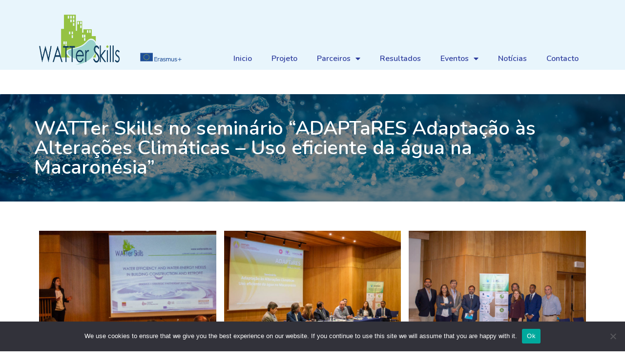

--- FILE ---
content_type: text/html; charset=UTF-8
request_url: https://watterskills.eu/watter-skills-at-the-seminar-adaptation-to-climate-change-efficient-water-use-in-macaronesia-3/
body_size: 13313
content:
<!doctype html>
<html lang="en-GB">
<head>
	<meta charset="UTF-8">
	<meta name="viewport" content="width=device-width, initial-scale=1">
	<link rel="profile" href="https://gmpg.org/xfn/11">
	<title>WATTer Skills no seminário “ADAPTaRES Adaptação às Alterações Climáticas – Uso eficiente da água na Macaronésia” &#8211; WatterSkills</title>
<meta name='robots' content='max-image-preview:large' />
	<style>img:is([sizes="auto" i], [sizes^="auto," i]) { contain-intrinsic-size: 3000px 1500px }</style>
	<link rel="alternate" type="application/rss+xml" title="WatterSkills &raquo; Feed" href="https://watterskills.eu/feed/" />
<link rel="alternate" type="application/rss+xml" title="WatterSkills &raquo; Comments Feed" href="https://watterskills.eu/comments/feed/" />
<script>
window._wpemojiSettings = {"baseUrl":"https:\/\/s.w.org\/images\/core\/emoji\/16.0.1\/72x72\/","ext":".png","svgUrl":"https:\/\/s.w.org\/images\/core\/emoji\/16.0.1\/svg\/","svgExt":".svg","source":{"concatemoji":"https:\/\/watterskills.eu\/wp-includes\/js\/wp-emoji-release.min.js?ver=6.8.3"}};
/*! This file is auto-generated */
!function(s,n){var o,i,e;function c(e){try{var t={supportTests:e,timestamp:(new Date).valueOf()};sessionStorage.setItem(o,JSON.stringify(t))}catch(e){}}function p(e,t,n){e.clearRect(0,0,e.canvas.width,e.canvas.height),e.fillText(t,0,0);var t=new Uint32Array(e.getImageData(0,0,e.canvas.width,e.canvas.height).data),a=(e.clearRect(0,0,e.canvas.width,e.canvas.height),e.fillText(n,0,0),new Uint32Array(e.getImageData(0,0,e.canvas.width,e.canvas.height).data));return t.every(function(e,t){return e===a[t]})}function u(e,t){e.clearRect(0,0,e.canvas.width,e.canvas.height),e.fillText(t,0,0);for(var n=e.getImageData(16,16,1,1),a=0;a<n.data.length;a++)if(0!==n.data[a])return!1;return!0}function f(e,t,n,a){switch(t){case"flag":return n(e,"\ud83c\udff3\ufe0f\u200d\u26a7\ufe0f","\ud83c\udff3\ufe0f\u200b\u26a7\ufe0f")?!1:!n(e,"\ud83c\udde8\ud83c\uddf6","\ud83c\udde8\u200b\ud83c\uddf6")&&!n(e,"\ud83c\udff4\udb40\udc67\udb40\udc62\udb40\udc65\udb40\udc6e\udb40\udc67\udb40\udc7f","\ud83c\udff4\u200b\udb40\udc67\u200b\udb40\udc62\u200b\udb40\udc65\u200b\udb40\udc6e\u200b\udb40\udc67\u200b\udb40\udc7f");case"emoji":return!a(e,"\ud83e\udedf")}return!1}function g(e,t,n,a){var r="undefined"!=typeof WorkerGlobalScope&&self instanceof WorkerGlobalScope?new OffscreenCanvas(300,150):s.createElement("canvas"),o=r.getContext("2d",{willReadFrequently:!0}),i=(o.textBaseline="top",o.font="600 32px Arial",{});return e.forEach(function(e){i[e]=t(o,e,n,a)}),i}function t(e){var t=s.createElement("script");t.src=e,t.defer=!0,s.head.appendChild(t)}"undefined"!=typeof Promise&&(o="wpEmojiSettingsSupports",i=["flag","emoji"],n.supports={everything:!0,everythingExceptFlag:!0},e=new Promise(function(e){s.addEventListener("DOMContentLoaded",e,{once:!0})}),new Promise(function(t){var n=function(){try{var e=JSON.parse(sessionStorage.getItem(o));if("object"==typeof e&&"number"==typeof e.timestamp&&(new Date).valueOf()<e.timestamp+604800&&"object"==typeof e.supportTests)return e.supportTests}catch(e){}return null}();if(!n){if("undefined"!=typeof Worker&&"undefined"!=typeof OffscreenCanvas&&"undefined"!=typeof URL&&URL.createObjectURL&&"undefined"!=typeof Blob)try{var e="postMessage("+g.toString()+"("+[JSON.stringify(i),f.toString(),p.toString(),u.toString()].join(",")+"));",a=new Blob([e],{type:"text/javascript"}),r=new Worker(URL.createObjectURL(a),{name:"wpTestEmojiSupports"});return void(r.onmessage=function(e){c(n=e.data),r.terminate(),t(n)})}catch(e){}c(n=g(i,f,p,u))}t(n)}).then(function(e){for(var t in e)n.supports[t]=e[t],n.supports.everything=n.supports.everything&&n.supports[t],"flag"!==t&&(n.supports.everythingExceptFlag=n.supports.everythingExceptFlag&&n.supports[t]);n.supports.everythingExceptFlag=n.supports.everythingExceptFlag&&!n.supports.flag,n.DOMReady=!1,n.readyCallback=function(){n.DOMReady=!0}}).then(function(){return e}).then(function(){var e;n.supports.everything||(n.readyCallback(),(e=n.source||{}).concatemoji?t(e.concatemoji):e.wpemoji&&e.twemoji&&(t(e.twemoji),t(e.wpemoji)))}))}((window,document),window._wpemojiSettings);
</script>
<style id='wp-emoji-styles-inline-css'>

	img.wp-smiley, img.emoji {
		display: inline !important;
		border: none !important;
		box-shadow: none !important;
		height: 1em !important;
		width: 1em !important;
		margin: 0 0.07em !important;
		vertical-align: -0.1em !important;
		background: none !important;
		padding: 0 !important;
	}
</style>
<link rel='stylesheet' id='wp-block-library-css' href='https://watterskills.eu/wp-includes/css/dist/block-library/style.min.css?ver=6.8.3' media='all' />
<style id='global-styles-inline-css'>
:root{--wp--preset--aspect-ratio--square: 1;--wp--preset--aspect-ratio--4-3: 4/3;--wp--preset--aspect-ratio--3-4: 3/4;--wp--preset--aspect-ratio--3-2: 3/2;--wp--preset--aspect-ratio--2-3: 2/3;--wp--preset--aspect-ratio--16-9: 16/9;--wp--preset--aspect-ratio--9-16: 9/16;--wp--preset--color--black: #000000;--wp--preset--color--cyan-bluish-gray: #abb8c3;--wp--preset--color--white: #ffffff;--wp--preset--color--pale-pink: #f78da7;--wp--preset--color--vivid-red: #cf2e2e;--wp--preset--color--luminous-vivid-orange: #ff6900;--wp--preset--color--luminous-vivid-amber: #fcb900;--wp--preset--color--light-green-cyan: #7bdcb5;--wp--preset--color--vivid-green-cyan: #00d084;--wp--preset--color--pale-cyan-blue: #8ed1fc;--wp--preset--color--vivid-cyan-blue: #0693e3;--wp--preset--color--vivid-purple: #9b51e0;--wp--preset--gradient--vivid-cyan-blue-to-vivid-purple: linear-gradient(135deg,rgba(6,147,227,1) 0%,rgb(155,81,224) 100%);--wp--preset--gradient--light-green-cyan-to-vivid-green-cyan: linear-gradient(135deg,rgb(122,220,180) 0%,rgb(0,208,130) 100%);--wp--preset--gradient--luminous-vivid-amber-to-luminous-vivid-orange: linear-gradient(135deg,rgba(252,185,0,1) 0%,rgba(255,105,0,1) 100%);--wp--preset--gradient--luminous-vivid-orange-to-vivid-red: linear-gradient(135deg,rgba(255,105,0,1) 0%,rgb(207,46,46) 100%);--wp--preset--gradient--very-light-gray-to-cyan-bluish-gray: linear-gradient(135deg,rgb(238,238,238) 0%,rgb(169,184,195) 100%);--wp--preset--gradient--cool-to-warm-spectrum: linear-gradient(135deg,rgb(74,234,220) 0%,rgb(151,120,209) 20%,rgb(207,42,186) 40%,rgb(238,44,130) 60%,rgb(251,105,98) 80%,rgb(254,248,76) 100%);--wp--preset--gradient--blush-light-purple: linear-gradient(135deg,rgb(255,206,236) 0%,rgb(152,150,240) 100%);--wp--preset--gradient--blush-bordeaux: linear-gradient(135deg,rgb(254,205,165) 0%,rgb(254,45,45) 50%,rgb(107,0,62) 100%);--wp--preset--gradient--luminous-dusk: linear-gradient(135deg,rgb(255,203,112) 0%,rgb(199,81,192) 50%,rgb(65,88,208) 100%);--wp--preset--gradient--pale-ocean: linear-gradient(135deg,rgb(255,245,203) 0%,rgb(182,227,212) 50%,rgb(51,167,181) 100%);--wp--preset--gradient--electric-grass: linear-gradient(135deg,rgb(202,248,128) 0%,rgb(113,206,126) 100%);--wp--preset--gradient--midnight: linear-gradient(135deg,rgb(2,3,129) 0%,rgb(40,116,252) 100%);--wp--preset--font-size--small: 13px;--wp--preset--font-size--medium: 20px;--wp--preset--font-size--large: 36px;--wp--preset--font-size--x-large: 42px;--wp--preset--spacing--20: 0.44rem;--wp--preset--spacing--30: 0.67rem;--wp--preset--spacing--40: 1rem;--wp--preset--spacing--50: 1.5rem;--wp--preset--spacing--60: 2.25rem;--wp--preset--spacing--70: 3.38rem;--wp--preset--spacing--80: 5.06rem;--wp--preset--shadow--natural: 6px 6px 9px rgba(0, 0, 0, 0.2);--wp--preset--shadow--deep: 12px 12px 50px rgba(0, 0, 0, 0.4);--wp--preset--shadow--sharp: 6px 6px 0px rgba(0, 0, 0, 0.2);--wp--preset--shadow--outlined: 6px 6px 0px -3px rgba(255, 255, 255, 1), 6px 6px rgba(0, 0, 0, 1);--wp--preset--shadow--crisp: 6px 6px 0px rgba(0, 0, 0, 1);}:root { --wp--style--global--content-size: 800px;--wp--style--global--wide-size: 1200px; }:where(body) { margin: 0; }.wp-site-blocks > .alignleft { float: left; margin-right: 2em; }.wp-site-blocks > .alignright { float: right; margin-left: 2em; }.wp-site-blocks > .aligncenter { justify-content: center; margin-left: auto; margin-right: auto; }:where(.wp-site-blocks) > * { margin-block-start: 24px; margin-block-end: 0; }:where(.wp-site-blocks) > :first-child { margin-block-start: 0; }:where(.wp-site-blocks) > :last-child { margin-block-end: 0; }:root { --wp--style--block-gap: 24px; }:root :where(.is-layout-flow) > :first-child{margin-block-start: 0;}:root :where(.is-layout-flow) > :last-child{margin-block-end: 0;}:root :where(.is-layout-flow) > *{margin-block-start: 24px;margin-block-end: 0;}:root :where(.is-layout-constrained) > :first-child{margin-block-start: 0;}:root :where(.is-layout-constrained) > :last-child{margin-block-end: 0;}:root :where(.is-layout-constrained) > *{margin-block-start: 24px;margin-block-end: 0;}:root :where(.is-layout-flex){gap: 24px;}:root :where(.is-layout-grid){gap: 24px;}.is-layout-flow > .alignleft{float: left;margin-inline-start: 0;margin-inline-end: 2em;}.is-layout-flow > .alignright{float: right;margin-inline-start: 2em;margin-inline-end: 0;}.is-layout-flow > .aligncenter{margin-left: auto !important;margin-right: auto !important;}.is-layout-constrained > .alignleft{float: left;margin-inline-start: 0;margin-inline-end: 2em;}.is-layout-constrained > .alignright{float: right;margin-inline-start: 2em;margin-inline-end: 0;}.is-layout-constrained > .aligncenter{margin-left: auto !important;margin-right: auto !important;}.is-layout-constrained > :where(:not(.alignleft):not(.alignright):not(.alignfull)){max-width: var(--wp--style--global--content-size);margin-left: auto !important;margin-right: auto !important;}.is-layout-constrained > .alignwide{max-width: var(--wp--style--global--wide-size);}body .is-layout-flex{display: flex;}.is-layout-flex{flex-wrap: wrap;align-items: center;}.is-layout-flex > :is(*, div){margin: 0;}body .is-layout-grid{display: grid;}.is-layout-grid > :is(*, div){margin: 0;}body{padding-top: 0px;padding-right: 0px;padding-bottom: 0px;padding-left: 0px;}a:where(:not(.wp-element-button)){text-decoration: underline;}:root :where(.wp-element-button, .wp-block-button__link){background-color: #32373c;border-width: 0;color: #fff;font-family: inherit;font-size: inherit;line-height: inherit;padding: calc(0.667em + 2px) calc(1.333em + 2px);text-decoration: none;}.has-black-color{color: var(--wp--preset--color--black) !important;}.has-cyan-bluish-gray-color{color: var(--wp--preset--color--cyan-bluish-gray) !important;}.has-white-color{color: var(--wp--preset--color--white) !important;}.has-pale-pink-color{color: var(--wp--preset--color--pale-pink) !important;}.has-vivid-red-color{color: var(--wp--preset--color--vivid-red) !important;}.has-luminous-vivid-orange-color{color: var(--wp--preset--color--luminous-vivid-orange) !important;}.has-luminous-vivid-amber-color{color: var(--wp--preset--color--luminous-vivid-amber) !important;}.has-light-green-cyan-color{color: var(--wp--preset--color--light-green-cyan) !important;}.has-vivid-green-cyan-color{color: var(--wp--preset--color--vivid-green-cyan) !important;}.has-pale-cyan-blue-color{color: var(--wp--preset--color--pale-cyan-blue) !important;}.has-vivid-cyan-blue-color{color: var(--wp--preset--color--vivid-cyan-blue) !important;}.has-vivid-purple-color{color: var(--wp--preset--color--vivid-purple) !important;}.has-black-background-color{background-color: var(--wp--preset--color--black) !important;}.has-cyan-bluish-gray-background-color{background-color: var(--wp--preset--color--cyan-bluish-gray) !important;}.has-white-background-color{background-color: var(--wp--preset--color--white) !important;}.has-pale-pink-background-color{background-color: var(--wp--preset--color--pale-pink) !important;}.has-vivid-red-background-color{background-color: var(--wp--preset--color--vivid-red) !important;}.has-luminous-vivid-orange-background-color{background-color: var(--wp--preset--color--luminous-vivid-orange) !important;}.has-luminous-vivid-amber-background-color{background-color: var(--wp--preset--color--luminous-vivid-amber) !important;}.has-light-green-cyan-background-color{background-color: var(--wp--preset--color--light-green-cyan) !important;}.has-vivid-green-cyan-background-color{background-color: var(--wp--preset--color--vivid-green-cyan) !important;}.has-pale-cyan-blue-background-color{background-color: var(--wp--preset--color--pale-cyan-blue) !important;}.has-vivid-cyan-blue-background-color{background-color: var(--wp--preset--color--vivid-cyan-blue) !important;}.has-vivid-purple-background-color{background-color: var(--wp--preset--color--vivid-purple) !important;}.has-black-border-color{border-color: var(--wp--preset--color--black) !important;}.has-cyan-bluish-gray-border-color{border-color: var(--wp--preset--color--cyan-bluish-gray) !important;}.has-white-border-color{border-color: var(--wp--preset--color--white) !important;}.has-pale-pink-border-color{border-color: var(--wp--preset--color--pale-pink) !important;}.has-vivid-red-border-color{border-color: var(--wp--preset--color--vivid-red) !important;}.has-luminous-vivid-orange-border-color{border-color: var(--wp--preset--color--luminous-vivid-orange) !important;}.has-luminous-vivid-amber-border-color{border-color: var(--wp--preset--color--luminous-vivid-amber) !important;}.has-light-green-cyan-border-color{border-color: var(--wp--preset--color--light-green-cyan) !important;}.has-vivid-green-cyan-border-color{border-color: var(--wp--preset--color--vivid-green-cyan) !important;}.has-pale-cyan-blue-border-color{border-color: var(--wp--preset--color--pale-cyan-blue) !important;}.has-vivid-cyan-blue-border-color{border-color: var(--wp--preset--color--vivid-cyan-blue) !important;}.has-vivid-purple-border-color{border-color: var(--wp--preset--color--vivid-purple) !important;}.has-vivid-cyan-blue-to-vivid-purple-gradient-background{background: var(--wp--preset--gradient--vivid-cyan-blue-to-vivid-purple) !important;}.has-light-green-cyan-to-vivid-green-cyan-gradient-background{background: var(--wp--preset--gradient--light-green-cyan-to-vivid-green-cyan) !important;}.has-luminous-vivid-amber-to-luminous-vivid-orange-gradient-background{background: var(--wp--preset--gradient--luminous-vivid-amber-to-luminous-vivid-orange) !important;}.has-luminous-vivid-orange-to-vivid-red-gradient-background{background: var(--wp--preset--gradient--luminous-vivid-orange-to-vivid-red) !important;}.has-very-light-gray-to-cyan-bluish-gray-gradient-background{background: var(--wp--preset--gradient--very-light-gray-to-cyan-bluish-gray) !important;}.has-cool-to-warm-spectrum-gradient-background{background: var(--wp--preset--gradient--cool-to-warm-spectrum) !important;}.has-blush-light-purple-gradient-background{background: var(--wp--preset--gradient--blush-light-purple) !important;}.has-blush-bordeaux-gradient-background{background: var(--wp--preset--gradient--blush-bordeaux) !important;}.has-luminous-dusk-gradient-background{background: var(--wp--preset--gradient--luminous-dusk) !important;}.has-pale-ocean-gradient-background{background: var(--wp--preset--gradient--pale-ocean) !important;}.has-electric-grass-gradient-background{background: var(--wp--preset--gradient--electric-grass) !important;}.has-midnight-gradient-background{background: var(--wp--preset--gradient--midnight) !important;}.has-small-font-size{font-size: var(--wp--preset--font-size--small) !important;}.has-medium-font-size{font-size: var(--wp--preset--font-size--medium) !important;}.has-large-font-size{font-size: var(--wp--preset--font-size--large) !important;}.has-x-large-font-size{font-size: var(--wp--preset--font-size--x-large) !important;}
:root :where(.wp-block-pullquote){font-size: 1.5em;line-height: 1.6;}
</style>
<link rel='stylesheet' id='cookie-notice-front-css' href='https://watterskills.eu/wp-content/plugins/cookie-notice/css/front.min.css?ver=2.5.6' media='all' />
<link rel='stylesheet' id='hello-elementor-css' href='https://watterskills.eu/wp-content/themes/hello-elementor/style.min.css?ver=3.3.0' media='all' />
<link rel='stylesheet' id='hello-elementor-theme-style-css' href='https://watterskills.eu/wp-content/themes/hello-elementor/theme.min.css?ver=3.3.0' media='all' />
<link rel='stylesheet' id='chld_thm_cfg_child-css' href='https://watterskills.eu/wp-content/themes/hello-elementor-child/style.css?ver=6.8.3' media='all' />
<link rel='stylesheet' id='hello-elementor-header-footer-css' href='https://watterskills.eu/wp-content/themes/hello-elementor/header-footer.min.css?ver=3.3.0' media='all' />
<link rel='stylesheet' id='elementor-frontend-css' href='https://watterskills.eu/wp-content/plugins/elementor/assets/css/frontend.min.css?ver=3.25.10' media='all' />
<link rel='stylesheet' id='widget-image-css' href='https://watterskills.eu/wp-content/plugins/elementor/assets/css/widget-image.min.css?ver=3.25.10' media='all' />
<link rel='stylesheet' id='widget-nav-menu-css' href='https://watterskills.eu/wp-content/plugins/elementor-pro/assets/css/widget-nav-menu.min.css?ver=3.25.4' media='all' />
<link rel='stylesheet' id='widget-search-form-css' href='https://watterskills.eu/wp-content/plugins/elementor-pro/assets/css/widget-search-form.min.css?ver=3.25.4' media='all' />
<link rel='stylesheet' id='elementor-icons-shared-0-css' href='https://watterskills.eu/wp-content/plugins/elementor/assets/lib/font-awesome/css/fontawesome.min.css?ver=5.15.3' media='all' />
<link rel='stylesheet' id='elementor-icons-fa-solid-css' href='https://watterskills.eu/wp-content/plugins/elementor/assets/lib/font-awesome/css/solid.min.css?ver=5.15.3' media='all' />
<link rel='stylesheet' id='widget-share-buttons-css' href='https://watterskills.eu/wp-content/plugins/elementor-pro/assets/css/widget-share-buttons.min.css?ver=3.25.4' media='all' />
<link rel='stylesheet' id='e-apple-webkit-css' href='https://watterskills.eu/wp-content/plugins/elementor/assets/css/conditionals/apple-webkit.min.css?ver=3.25.10' media='all' />
<link rel='stylesheet' id='elementor-icons-fa-brands-css' href='https://watterskills.eu/wp-content/plugins/elementor/assets/lib/font-awesome/css/brands.min.css?ver=5.15.3' media='all' />
<link rel='stylesheet' id='widget-heading-css' href='https://watterskills.eu/wp-content/plugins/elementor/assets/css/widget-heading.min.css?ver=3.25.10' media='all' />
<link rel='stylesheet' id='widget-text-editor-css' href='https://watterskills.eu/wp-content/plugins/elementor/assets/css/widget-text-editor.min.css?ver=3.25.10' media='all' />
<link rel='stylesheet' id='elementor-icons-css' href='https://watterskills.eu/wp-content/plugins/elementor/assets/lib/eicons/css/elementor-icons.min.css?ver=5.32.0' media='all' />
<link rel='stylesheet' id='swiper-css' href='https://watterskills.eu/wp-content/plugins/elementor/assets/lib/swiper/v8/css/swiper.min.css?ver=8.4.5' media='all' />
<link rel='stylesheet' id='e-swiper-css' href='https://watterskills.eu/wp-content/plugins/elementor/assets/css/conditionals/e-swiper.min.css?ver=3.25.10' media='all' />
<link rel='stylesheet' id='elementor-post-3022-css' href='https://watterskills.eu/wp-content/uploads/elementor/css/post-3022.css?ver=1732534080' media='all' />
<link rel='stylesheet' id='e-popup-style-css' href='https://watterskills.eu/wp-content/plugins/elementor-pro/assets/css/conditionals/popup.min.css?ver=3.25.4' media='all' />
<link rel='stylesheet' id='font-awesome-5-all-css' href='https://watterskills.eu/wp-content/plugins/elementor/assets/lib/font-awesome/css/all.min.css?ver=3.25.10' media='all' />
<link rel='stylesheet' id='font-awesome-4-shim-css' href='https://watterskills.eu/wp-content/plugins/elementor/assets/lib/font-awesome/css/v4-shims.min.css?ver=3.25.10' media='all' />
<link rel='stylesheet' id='elementor-post-3097-css' href='https://watterskills.eu/wp-content/uploads/elementor/css/post-3097.css?ver=1732568294' media='all' />
<link rel='stylesheet' id='elementor-post-3110-css' href='https://watterskills.eu/wp-content/uploads/elementor/css/post-3110.css?ver=1759914214' media='all' />
<link rel='stylesheet' id='elementor-post-3165-css' href='https://watterskills.eu/wp-content/uploads/elementor/css/post-3165.css?ver=1732537990' media='all' />
<link rel='stylesheet' id='google-fonts-1-css' href='https://fonts.googleapis.com/css?family=Nunito%3A100%2C100italic%2C200%2C200italic%2C300%2C300italic%2C400%2C400italic%2C500%2C500italic%2C600%2C600italic%2C700%2C700italic%2C800%2C800italic%2C900%2C900italic%7CRoboto%3A100%2C100italic%2C200%2C200italic%2C300%2C300italic%2C400%2C400italic%2C500%2C500italic%2C600%2C600italic%2C700%2C700italic%2C800%2C800italic%2C900%2C900italic&#038;display=auto&#038;ver=6.8.3' media='all' />
<link rel="preconnect" href="https://fonts.gstatic.com/" crossorigin><script id="cookie-notice-front-js-before">
var cnArgs = {"ajaxUrl":"https:\/\/watterskills.eu\/wp-admin\/admin-ajax.php","nonce":"dee15dc4ba","hideEffect":"fade","position":"bottom","onScroll":false,"onScrollOffset":100,"onClick":false,"cookieName":"cookie_notice_accepted","cookieTime":2592000,"cookieTimeRejected":2592000,"globalCookie":false,"redirection":false,"cache":true,"revokeCookies":false,"revokeCookiesOpt":"automatic"};
</script>
<script src="https://watterskills.eu/wp-content/plugins/cookie-notice/js/front.min.js?ver=2.5.6" id="cookie-notice-front-js"></script>
<script src="https://watterskills.eu/wp-includes/js/jquery/jquery.min.js?ver=3.7.1" id="jquery-core-js"></script>
<script src="https://watterskills.eu/wp-includes/js/jquery/jquery-migrate.min.js?ver=3.4.1" id="jquery-migrate-js"></script>
<script src="https://watterskills.eu/wp-content/plugins/elementor/assets/lib/font-awesome/js/v4-shims.min.js?ver=3.25.10" id="font-awesome-4-shim-js"></script>
<link rel="EditURI" type="application/rsd+xml" title="RSD" href="https://watterskills.eu/xmlrpc.php?rsd" />

<link rel="canonical" href="https://watterskills.eu/watter-skills-at-the-seminar-adaptation-to-climate-change-efficient-water-use-in-macaronesia-3/" />
<link rel='shortlink' href='https://watterskills.eu/?p=3714' />
<link rel="alternate" title="oEmbed (JSON)" type="application/json+oembed" href="https://watterskills.eu/wp-json/oembed/1.0/embed?url=https%3A%2F%2Fwatterskills.eu%2Fwatter-skills-at-the-seminar-adaptation-to-climate-change-efficient-water-use-in-macaronesia-3%2F" />
<link rel="alternate" title="oEmbed (XML)" type="text/xml+oembed" href="https://watterskills.eu/wp-json/oembed/1.0/embed?url=https%3A%2F%2Fwatterskills.eu%2Fwatter-skills-at-the-seminar-adaptation-to-climate-change-efficient-water-use-in-macaronesia-3%2F&#038;format=xml" />
<meta name="description" content="A ADENE - Agência para a Energia assinalou o Dia Nacional da Água, a 1 de outubro de 2018, com uma intervenção do projeto WATTer Skills no Seminário “Adaptação às Alterações Climáticas – Uso Eficiente da Água na Macaronésia”.">
<meta name="generator" content="Elementor 3.25.10; features: additional_custom_breakpoints, e_optimized_control_loading; settings: css_print_method-external, google_font-enabled, font_display-auto">
<!-- Google tag (gtag.js) -->
<script async src="https://www.googletagmanager.com/gtag/js?id=G-B1M5QPN4SF"></script>
<script>
  window.dataLayer = window.dataLayer || [];
  function gtag(){dataLayer.push(arguments);}
  gtag('js', new Date());
  gtag('config', 'G-B1M5QPN4SF');
</script>
			<style>
				.e-con.e-parent:nth-of-type(n+4):not(.e-lazyloaded):not(.e-no-lazyload),
				.e-con.e-parent:nth-of-type(n+4):not(.e-lazyloaded):not(.e-no-lazyload) * {
					background-image: none !important;
				}
				@media screen and (max-height: 1024px) {
					.e-con.e-parent:nth-of-type(n+3):not(.e-lazyloaded):not(.e-no-lazyload),
					.e-con.e-parent:nth-of-type(n+3):not(.e-lazyloaded):not(.e-no-lazyload) * {
						background-image: none !important;
					}
				}
				@media screen and (max-height: 640px) {
					.e-con.e-parent:nth-of-type(n+2):not(.e-lazyloaded):not(.e-no-lazyload),
					.e-con.e-parent:nth-of-type(n+2):not(.e-lazyloaded):not(.e-no-lazyload) * {
						background-image: none !important;
					}
				}
			</style>
			<link rel="icon" href="https://watterskills.eu/wp-content/uploads/2018/03/cropped-logo_1-32x32.jpg" sizes="32x32" />
<link rel="icon" href="https://watterskills.eu/wp-content/uploads/2018/03/cropped-logo_1-192x192.jpg" sizes="192x192" />
<link rel="apple-touch-icon" href="https://watterskills.eu/wp-content/uploads/2018/03/cropped-logo_1-180x180.jpg" />
<meta name="msapplication-TileImage" content="https://watterskills.eu/wp-content/uploads/2018/03/cropped-logo_1-270x270.jpg" />
</head>
<body class="wp-singular post-template-default single single-post postid-3714 single-format-standard wp-embed-responsive wp-theme-hello-elementor wp-child-theme-hello-elementor-child cookies-not-set theme-default elementor-default elementor-kit-3022 elementor-page-3165">


<a class="skip-link screen-reader-text" href="#content">Skip to content</a>

		<div data-elementor-type="header" data-elementor-id="3097" class="elementor elementor-3097 elementor-location-header" data-elementor-post-type="elementor_library">
					<section class="elementor-section elementor-top-section elementor-element elementor-element-0d7e347 elementor-section-content-middle elementor-section-boxed elementor-section-height-default elementor-section-height-default" data-id="0d7e347" data-element_type="section" data-settings="{&quot;background_background&quot;:&quot;classic&quot;}">
						<div class="elementor-container elementor-column-gap-no">
					<div class="elementor-column elementor-col-100 elementor-top-column elementor-element elementor-element-5c1d889" data-id="5c1d889" data-element_type="column">
			<div class="elementor-widget-wrap elementor-element-populated">
						<section class="elementor-section elementor-inner-section elementor-element elementor-element-d209430 elementor-section-content-bottom elementor-section-boxed elementor-section-height-default elementor-section-height-default" data-id="d209430" data-element_type="section">
						<div class="elementor-container elementor-column-gap-no">
					<div class="elementor-column elementor-col-33 elementor-inner-column elementor-element elementor-element-afd0064" data-id="afd0064" data-element_type="column">
			<div class="elementor-widget-wrap elementor-element-populated">
						<div class="elementor-element elementor-element-4ae5466 elementor-widget elementor-widget-image" data-id="4ae5466" data-element_type="widget" data-widget_type="image.default">
				<div class="elementor-widget-container">
														<a href="https://watterskills.eu/">
							<img loading="lazy" width="638" height="400" src="https://watterskills.eu/wp-content/uploads/2018/02/Imagem-watter-skills_4.png" class="attachment-large size-large wp-image-79" alt="WATTer Skills" srcset="https://watterskills.eu/wp-content/uploads/2018/02/Imagem-watter-skills_4.png 638w, https://watterskills.eu/wp-content/uploads/2018/02/Imagem-watter-skills_4-300x188.png 300w" sizes="(max-width: 638px) 100vw, 638px" />								</a>
													</div>
				</div>
					</div>
		</div>
				<div class="elementor-column elementor-col-33 elementor-inner-column elementor-element elementor-element-ebe2c41" data-id="ebe2c41" data-element_type="column">
			<div class="elementor-widget-wrap elementor-element-populated">
						<div class="elementor-element elementor-element-777fb3a elementor-widget elementor-widget-image" data-id="777fb3a" data-element_type="widget" data-widget_type="image.default">
				<div class="elementor-widget-container">
														<a href="https://ec.europa.eu/programmes/erasmus-plus/projects/eplus-project-details/#project/dafcb037-5ca2-40da-8d5f-fd4940d1acc9" target="_blank">
							<img loading="lazy" width="335" height="70" src="https://watterskills.eu/wp-content/uploads/2018/02/erasmus-1.png" class="attachment-large size-large wp-image-266" alt="ERASMUS+" srcset="https://watterskills.eu/wp-content/uploads/2018/02/erasmus-1.png 335w, https://watterskills.eu/wp-content/uploads/2018/02/erasmus-1-300x63.png 300w" sizes="(max-width: 335px) 100vw, 335px" />								</a>
													</div>
				</div>
					</div>
		</div>
				<div class="elementor-column elementor-col-33 elementor-inner-column elementor-element elementor-element-fbfe60c" data-id="fbfe60c" data-element_type="column">
			<div class="elementor-widget-wrap elementor-element-populated">
						<div class="elementor-element elementor-element-ab76a64 elementor-nav-menu__align-end elementor-nav-menu--stretch elementor-nav-menu__text-align-center elementor-nav-menu--dropdown-tablet elementor-nav-menu--toggle elementor-nav-menu--burger elementor-widget elementor-widget-nav-menu" data-id="ab76a64" data-element_type="widget" data-settings="{&quot;full_width&quot;:&quot;stretch&quot;,&quot;layout&quot;:&quot;horizontal&quot;,&quot;submenu_icon&quot;:{&quot;value&quot;:&quot;&lt;i class=\&quot;fas fa-caret-down\&quot;&gt;&lt;\/i&gt;&quot;,&quot;library&quot;:&quot;fa-solid&quot;},&quot;toggle&quot;:&quot;burger&quot;}" data-widget_type="nav-menu.default">
				<div class="elementor-widget-container">
						<nav aria-label="Menu" class="elementor-nav-menu--main elementor-nav-menu__container elementor-nav-menu--layout-horizontal e--pointer-background e--animation-fade">
				<ul id="menu-1-ab76a64" class="elementor-nav-menu"><li class="menu-item menu-item-type-post_type menu-item-object-page menu-item-2176"><a href="https://watterskills.eu/watterskills-pt/" class="elementor-item">Inicio</a></li>
<li class="menu-item menu-item-type-post_type menu-item-object-page menu-item-2188"><a href="https://watterskills.eu/watterskills-pt/projecto/" class="elementor-item">Projeto</a></li>
<li class="menu-item menu-item-type-post_type menu-item-object-page menu-item-has-children menu-item-2175"><a href="https://watterskills.eu/watterskills-pt/parceiros/" class="elementor-item">Parceiros</a>
<ul class="sub-menu elementor-nav-menu--dropdown">
	<li class="menu-item menu-item-type-custom menu-item-object-custom menu-item-2939"><a href="https://watterskills.eu/parceiros/#adene" class="elementor-sub-item elementor-item-anchor">ADENE</a></li>
	<li class="menu-item menu-item-type-custom menu-item-object-custom menu-item-2940"><a href="https://watterskills.eu/parceiros/#flc" class="elementor-sub-item elementor-item-anchor">FLC</a></li>
	<li class="menu-item menu-item-type-custom menu-item-object-custom menu-item-2941"><a href="https://watterskills.eu/parceiros/#cres" class="elementor-sub-item elementor-item-anchor">CRES</a></li>
	<li class="menu-item menu-item-type-custom menu-item-object-custom menu-item-2942"><a href="https://watterskills.eu/parceiros/#formedil" class="elementor-sub-item elementor-item-anchor">FORMEDIL</a></li>
	<li class="menu-item menu-item-type-post_type menu-item-object-page menu-item-2360"><a href="https://watterskills.eu/watterskills-pt/parceiros/conselho-consultivo/" class="elementor-sub-item">Conselho Consultivo</a></li>
</ul>
</li>
<li class="menu-item menu-item-type-post_type menu-item-object-page menu-item-3347"><a href="https://watterskills.eu/watterskills-pt/resultsados-pt/" class="elementor-item">Resultados</a></li>
<li class="menu-item menu-item-type-post_type menu-item-object-page menu-item-has-children menu-item-3184"><a href="https://watterskills.eu/watterskills-pt/eventos/" class="elementor-item">Eventos</a>
<ul class="sub-menu elementor-nav-menu--dropdown">
	<li class="menu-item menu-item-type-custom menu-item-object-custom menu-item-3187"><a href="https://watterskills.eu/watterskills-pt/eventos/#futureevents" class="elementor-sub-item elementor-item-anchor">Eventos Futuros</a></li>
	<li class="menu-item menu-item-type-custom menu-item-object-custom menu-item-3188"><a href="https://watterskills.eu/watterskills-pt/eventos/#pastevents" class="elementor-sub-item elementor-item-anchor">Eventos Passados</a></li>
</ul>
</li>
<li class="menu-item menu-item-type-post_type menu-item-object-page menu-item-3185"><a href="https://watterskills.eu/watterskills-pt/noticias/" class="elementor-item">Notícias</a></li>
<li class="menu-item menu-item-type-custom menu-item-object-custom menu-item-2274"><a href="https://watterskills.eu/contacto/?lang=pt-pt" class="elementor-item">Contacto</a></li>
</ul>			</nav>
					<div class="elementor-menu-toggle" role="button" tabindex="0" aria-label="Menu Toggle" aria-expanded="false">
			<i aria-hidden="true" role="presentation" class="elementor-menu-toggle__icon--open eicon-menu-bar"></i><i aria-hidden="true" role="presentation" class="elementor-menu-toggle__icon--close eicon-close"></i>			<span class="elementor-screen-only">Menu</span>
		</div>
					<nav class="elementor-nav-menu--dropdown elementor-nav-menu__container" aria-hidden="true">
				<ul id="menu-2-ab76a64" class="elementor-nav-menu"><li class="menu-item menu-item-type-post_type menu-item-object-page menu-item-2176"><a href="https://watterskills.eu/watterskills-pt/" class="elementor-item" tabindex="-1">Inicio</a></li>
<li class="menu-item menu-item-type-post_type menu-item-object-page menu-item-2188"><a href="https://watterskills.eu/watterskills-pt/projecto/" class="elementor-item" tabindex="-1">Projeto</a></li>
<li class="menu-item menu-item-type-post_type menu-item-object-page menu-item-has-children menu-item-2175"><a href="https://watterskills.eu/watterskills-pt/parceiros/" class="elementor-item" tabindex="-1">Parceiros</a>
<ul class="sub-menu elementor-nav-menu--dropdown">
	<li class="menu-item menu-item-type-custom menu-item-object-custom menu-item-2939"><a href="https://watterskills.eu/parceiros/#adene" class="elementor-sub-item elementor-item-anchor" tabindex="-1">ADENE</a></li>
	<li class="menu-item menu-item-type-custom menu-item-object-custom menu-item-2940"><a href="https://watterskills.eu/parceiros/#flc" class="elementor-sub-item elementor-item-anchor" tabindex="-1">FLC</a></li>
	<li class="menu-item menu-item-type-custom menu-item-object-custom menu-item-2941"><a href="https://watterskills.eu/parceiros/#cres" class="elementor-sub-item elementor-item-anchor" tabindex="-1">CRES</a></li>
	<li class="menu-item menu-item-type-custom menu-item-object-custom menu-item-2942"><a href="https://watterskills.eu/parceiros/#formedil" class="elementor-sub-item elementor-item-anchor" tabindex="-1">FORMEDIL</a></li>
	<li class="menu-item menu-item-type-post_type menu-item-object-page menu-item-2360"><a href="https://watterskills.eu/watterskills-pt/parceiros/conselho-consultivo/" class="elementor-sub-item" tabindex="-1">Conselho Consultivo</a></li>
</ul>
</li>
<li class="menu-item menu-item-type-post_type menu-item-object-page menu-item-3347"><a href="https://watterskills.eu/watterskills-pt/resultsados-pt/" class="elementor-item" tabindex="-1">Resultados</a></li>
<li class="menu-item menu-item-type-post_type menu-item-object-page menu-item-has-children menu-item-3184"><a href="https://watterskills.eu/watterskills-pt/eventos/" class="elementor-item" tabindex="-1">Eventos</a>
<ul class="sub-menu elementor-nav-menu--dropdown">
	<li class="menu-item menu-item-type-custom menu-item-object-custom menu-item-3187"><a href="https://watterskills.eu/watterskills-pt/eventos/#futureevents" class="elementor-sub-item elementor-item-anchor" tabindex="-1">Eventos Futuros</a></li>
	<li class="menu-item menu-item-type-custom menu-item-object-custom menu-item-3188"><a href="https://watterskills.eu/watterskills-pt/eventos/#pastevents" class="elementor-sub-item elementor-item-anchor" tabindex="-1">Eventos Passados</a></li>
</ul>
</li>
<li class="menu-item menu-item-type-post_type menu-item-object-page menu-item-3185"><a href="https://watterskills.eu/watterskills-pt/noticias/" class="elementor-item" tabindex="-1">Notícias</a></li>
<li class="menu-item menu-item-type-custom menu-item-object-custom menu-item-2274"><a href="https://watterskills.eu/contacto/?lang=pt-pt" class="elementor-item" tabindex="-1">Contacto</a></li>
</ul>			</nav>
				</div>
				</div>
					</div>
		</div>
					</div>
		</section>
					</div>
		</div>
					</div>
		</section>
				</div>
				<div data-elementor-type="single" data-elementor-id="3165" class="elementor elementor-3165 elementor-location-single post-3714 post type-post status-publish format-standard has-post-thumbnail hentry category-news tag-pt" data-elementor-post-type="elementor_library">
					<section class="elementor-section elementor-top-section elementor-element elementor-element-5e66e40 elementor-section-height-min-height elementor-section-boxed elementor-section-height-default elementor-section-items-middle" data-id="5e66e40" data-element_type="section" data-settings="{&quot;background_background&quot;:&quot;classic&quot;}">
							<div class="elementor-background-overlay"></div>
							<div class="elementor-container elementor-column-gap-default">
					<div class="elementor-column elementor-col-100 elementor-top-column elementor-element elementor-element-bf6fe5a" data-id="bf6fe5a" data-element_type="column">
			<div class="elementor-widget-wrap elementor-element-populated">
						<div class="elementor-element elementor-element-0f061f7 elementor-widget elementor-widget-theme-post-title elementor-page-title elementor-widget-heading" data-id="0f061f7" data-element_type="widget" data-widget_type="theme-post-title.default">
				<div class="elementor-widget-container">
			<h1 class="elementor-heading-title elementor-size-default">WATTer Skills no seminário “ADAPTaRES Adaptação às Alterações Climáticas – Uso eficiente da água na Macaronésia”</h1>		</div>
				</div>
					</div>
		</div>
					</div>
		</section>
				<section class="elementor-section elementor-top-section elementor-element elementor-element-5b8651b elementor-section-boxed elementor-section-height-default elementor-section-height-default" data-id="5b8651b" data-element_type="section">
						<div class="elementor-container elementor-column-gap-default">
					<div class="elementor-column elementor-col-100 elementor-top-column elementor-element elementor-element-9dfe44c" data-id="9dfe44c" data-element_type="column">
			<div class="elementor-widget-wrap elementor-element-populated">
						<div class="elementor-element elementor-element-7010b86 elementor-widget elementor-widget-theme-post-content" data-id="7010b86" data-element_type="widget" data-widget_type="theme-post-content.default">
				<div class="elementor-widget-container">
			
<figure class="wp-block-gallery aligncenter columns-3 is-cropped wp-block-gallery-1 is-layout-flex wp-block-gallery-is-layout-flex"><ul class="blocks-gallery-grid"><li class="blocks-gallery-item"><figure><img fetchpriority="high" fetchpriority="high" decoding="async" width="900" height="600" src="https://watterskills.eu/wp-content/uploads/2020/07/Seminario-Projeto-ADAPTaRES-41-900x600-1.jpg" alt="" data-id="2892" data-full-url="https://watterskills.eu/wp-content/uploads/2020/07/Seminario-Projeto-ADAPTaRES-41-900x600-1.jpg" data-link="https://watterskills.eu/?attachment_id=2892" class="wp-image-2892" srcset="https://watterskills.eu/wp-content/uploads/2020/07/Seminario-Projeto-ADAPTaRES-41-900x600-1.jpg 900w, https://watterskills.eu/wp-content/uploads/2020/07/Seminario-Projeto-ADAPTaRES-41-900x600-1-300x200.jpg 300w, https://watterskills.eu/wp-content/uploads/2020/07/Seminario-Projeto-ADAPTaRES-41-900x600-1-768x512.jpg 768w" sizes="(max-width: 900px) 100vw, 900px" /></figure></li><li class="blocks-gallery-item"><figure><img decoding="async" width="900" height="600" src="https://watterskills.eu/wp-content/uploads/2020/07/Seminario-Projeto-ADAPTaRES-44-900x600-1.jpg" alt="" data-id="2897" data-full-url="https://watterskills.eu/wp-content/uploads/2020/07/Seminario-Projeto-ADAPTaRES-44-900x600-1.jpg" data-link="https://watterskills.eu/?attachment_id=2897" class="wp-image-2897" srcset="https://watterskills.eu/wp-content/uploads/2020/07/Seminario-Projeto-ADAPTaRES-44-900x600-1.jpg 900w, https://watterskills.eu/wp-content/uploads/2020/07/Seminario-Projeto-ADAPTaRES-44-900x600-1-300x200.jpg 300w, https://watterskills.eu/wp-content/uploads/2020/07/Seminario-Projeto-ADAPTaRES-44-900x600-1-768x512.jpg 768w" sizes="(max-width: 900px) 100vw, 900px" /></figure></li><li class="blocks-gallery-item"><figure><img decoding="async" width="900" height="600" src="https://watterskills.eu/wp-content/uploads/2020/07/Seminario-Projeto-ADAPTaRES-50-900x600-1.jpg" alt="" data-id="2902" data-full-url="https://watterskills.eu/wp-content/uploads/2020/07/Seminario-Projeto-ADAPTaRES-50-900x600-1.jpg" data-link="https://watterskills.eu/?attachment_id=2902" class="wp-image-2902" srcset="https://watterskills.eu/wp-content/uploads/2020/07/Seminario-Projeto-ADAPTaRES-50-900x600-1.jpg 900w, https://watterskills.eu/wp-content/uploads/2020/07/Seminario-Projeto-ADAPTaRES-50-900x600-1-300x200.jpg 300w, https://watterskills.eu/wp-content/uploads/2020/07/Seminario-Projeto-ADAPTaRES-50-900x600-1-768x512.jpg 768w" sizes="(max-width: 900px) 100vw, 900px" /></figure></li></ul></figure>



<p>A ADENE &#8211; Agência para a Energia assinalou o Dia Nacional da Água, a 1 de outubro de 2018, com uma intervenção do projeto WATTer Skills no Seminário, organizado pela Agência Regional da Energia e Ambiente da Região Autónoma da Madeira (AREAM), referente ao tema “Adaptação às Alterações Climáticas – Uso Eficiente da Água na Macaronésia”, que teve lugar no Funchal, no âmbito do Projeto ADAPTaRES, co-financiado pelo Programa Interreg MAC.</p>



<p>O programa de seminários incluiu a apresentação de estratégias regionais para o uso eficiente da água na Região Autónoma da Madeira, nas Ilhas Canárias e no arquipélago de Cabo Verde. O seminário contou com a participação de diversas entidades nacionais e internacionais, entre as quais a ADENE, cuja intervenção foi alusiva ao WATTer Skills e proporcionou uma ampla discussão de objetivos e resultados preliminares com os <em>stakeholders</em> ao longo de 2018 e 2019.</p>



<p>A ADENE apresentou o Mapa de Competências WATTer Skills, necessário aos dois novos perfis de qualificação: Técnico de Eficiência Hídrica (WET) e Especialista de Eficiência Hídrica (WEE), com o objetivo de contribuir para a criação de um quadro comum a nível nacional e Europeu, para a formação, qualificação profissional e mobilidade europeia de Especialistas e Técnicos de Eficiência Hídrica nos edifícios, criando ainda novas profissões e empregos numa área com grande potencial e carência em Portugal e na Europa.</p>
		</div>
				</div>
					</div>
		</div>
					</div>
		</section>
				</div>
				<div data-elementor-type="footer" data-elementor-id="3110" class="elementor elementor-3110 elementor-location-footer" data-elementor-post-type="elementor_library">
					<section class="elementor-section elementor-top-section elementor-element elementor-element-66c9038 elementor-section-stretched elementor-section-full_width elementor-section-height-default elementor-section-height-default" data-id="66c9038" data-element_type="section" data-settings="{&quot;background_background&quot;:&quot;classic&quot;,&quot;stretch_section&quot;:&quot;section-stretched&quot;}">
						<div class="elementor-container elementor-column-gap-no">
					<div class="elementor-column elementor-col-100 elementor-top-column elementor-element elementor-element-9acfc00" data-id="9acfc00" data-element_type="column">
			<div class="elementor-widget-wrap elementor-element-populated">
						<section class="elementor-section elementor-inner-section elementor-element elementor-element-a8c496a elementor-section-boxed elementor-section-height-default elementor-section-height-default" data-id="a8c496a" data-element_type="section">
						<div class="elementor-container elementor-column-gap-default">
					<div class="elementor-column elementor-col-33 elementor-inner-column elementor-element elementor-element-b6fb250" data-id="b6fb250" data-element_type="column">
			<div class="elementor-widget-wrap elementor-element-populated">
						<div class="elementor-element elementor-element-84083d3 elementor-search-form--skin-classic elementor-search-form--button-type-icon elementor-search-form--icon-search elementor-widget elementor-widget-search-form" data-id="84083d3" data-element_type="widget" data-settings="{&quot;skin&quot;:&quot;classic&quot;}" data-widget_type="search-form.default">
				<div class="elementor-widget-container">
					<search role="search">
			<form class="elementor-search-form" action="https://watterskills.eu" method="get">
												<div class="elementor-search-form__container">
					<label class="elementor-screen-only" for="elementor-search-form-84083d3">Search</label>

					
					<input id="elementor-search-form-84083d3" placeholder="Search..." class="elementor-search-form__input" type="search" name="s" value="">
					
											<button class="elementor-search-form__submit" type="submit" aria-label="Search">
															<i aria-hidden="true" class="fas fa-search"></i>								<span class="elementor-screen-only">Search</span>
													</button>
					
									</div>
			</form>
		</search>
				</div>
				</div>
					</div>
		</div>
				<div class="elementor-column elementor-col-33 elementor-inner-column elementor-element elementor-element-6368f4a" data-id="6368f4a" data-element_type="column">
			<div class="elementor-widget-wrap elementor-element-populated">
						<div class="elementor-element elementor-element-796d9f3 elementor-align-center elementor-widget elementor-widget-button" data-id="796d9f3" data-element_type="widget" data-widget_type="button.default">
				<div class="elementor-widget-container">
							<div class="elementor-button-wrapper">
					<a class="elementor-button elementor-button-link elementor-size-sm" href="http://mkt.adene.pt/w/8eje19iTecwjUQ4MWYea936732ce!uid" target="_blank">
						<span class="elementor-button-content-wrapper">
									<span class="elementor-button-text">Subscreva a nossa mailing list</span>
					</span>
					</a>
				</div>
						</div>
				</div>
					</div>
		</div>
				<div class="elementor-column elementor-col-33 elementor-inner-column elementor-element elementor-element-b269655" data-id="b269655" data-element_type="column">
			<div class="elementor-widget-wrap elementor-element-populated">
						<div class="elementor-element elementor-element-f66f1e1 elementor-share-buttons--view-icon elementor-share-buttons--skin-flat elementor-share-buttons--shape-circle elementor-share-buttons--align-right elementor-share-buttons--color-custom elementor-share-buttons-mobile--align-center elementor-grid-0 elementor-widget elementor-widget-share-buttons" data-id="f66f1e1" data-element_type="widget" data-widget_type="share-buttons.default">
				<div class="elementor-widget-container">
					<div class="elementor-grid">
								<div class="elementor-grid-item">
						<div
							class="elementor-share-btn elementor-share-btn_facebook"
							role="button"
							tabindex="0"
							aria-label="Share on facebook"
						>
															<span class="elementor-share-btn__icon">
								<i class="fab fa-facebook" aria-hidden="true"></i>							</span>
																				</div>
					</div>
									<div class="elementor-grid-item">
						<div
							class="elementor-share-btn elementor-share-btn_twitter"
							role="button"
							tabindex="0"
							aria-label="Share on twitter"
						>
															<span class="elementor-share-btn__icon">
								<i class="fab fa-twitter" aria-hidden="true"></i>							</span>
																				</div>
					</div>
									<div class="elementor-grid-item">
						<div
							class="elementor-share-btn elementor-share-btn_linkedin"
							role="button"
							tabindex="0"
							aria-label="Share on linkedin"
						>
															<span class="elementor-share-btn__icon">
								<i class="fab fa-linkedin" aria-hidden="true"></i>							</span>
																				</div>
					</div>
									<div class="elementor-grid-item">
						<div
							class="elementor-share-btn elementor-share-btn_email"
							role="button"
							tabindex="0"
							aria-label="Share on email"
						>
															<span class="elementor-share-btn__icon">
								<i class="fas fa-envelope" aria-hidden="true"></i>							</span>
																				</div>
					</div>
						</div>
				</div>
				</div>
					</div>
		</div>
					</div>
		</section>
				<section class="elementor-section elementor-inner-section elementor-element elementor-element-5590653 elementor-section-boxed elementor-section-height-default elementor-section-height-default" data-id="5590653" data-element_type="section" data-settings="{&quot;background_background&quot;:&quot;classic&quot;}">
						<div class="elementor-container elementor-column-gap-narrow">
					<div class="elementor-column elementor-col-25 elementor-inner-column elementor-element elementor-element-65a9270" data-id="65a9270" data-element_type="column">
			<div class="elementor-widget-wrap elementor-element-populated">
						<div class="elementor-element elementor-element-e84c5fb elementor-widget elementor-widget-image" data-id="e84c5fb" data-element_type="widget" data-widget_type="image.default">
				<div class="elementor-widget-container">
														<a href="https://www.adene.pt" target="_blank">
							<img loading="lazy" width="300" height="160" src="https://watterskills.eu/wp-content/uploads/2018/03/ADENE_wire_bw_transparent-300x160.png" class="attachment-medium size-medium wp-image-1229" alt="ADENE - Agência para a Energia" srcset="https://watterskills.eu/wp-content/uploads/2018/03/ADENE_wire_bw_transparent-300x160.png 300w, https://watterskills.eu/wp-content/uploads/2018/03/ADENE_wire_bw_transparent-768x410.png 768w, https://watterskills.eu/wp-content/uploads/2018/03/ADENE_wire_bw_transparent-1024x547.png 1024w" sizes="(max-width: 300px) 100vw, 300px" />								</a>
													</div>
				</div>
					</div>
		</div>
				<div class="elementor-column elementor-col-25 elementor-inner-column elementor-element elementor-element-564dfbb" data-id="564dfbb" data-element_type="column">
			<div class="elementor-widget-wrap elementor-element-populated">
						<div class="elementor-element elementor-element-f529009 elementor-widget elementor-widget-image" data-id="f529009" data-element_type="widget" data-widget_type="image.default">
				<div class="elementor-widget-container">
														<a href="http://www.fundacionlaboral.org" target="_blank">
							<img loading="lazy" width="300" height="72" src="https://watterskills.eu/wp-content/uploads/2018/03/Marca-Fundac_transparent-300x72.png" class="attachment-medium size-medium wp-image-1227" alt="Fundacion Laboral de La Construcion" srcset="https://watterskills.eu/wp-content/uploads/2018/03/Marca-Fundac_transparent-300x72.png 300w, https://watterskills.eu/wp-content/uploads/2018/03/Marca-Fundac_transparent-768x183.png 768w, https://watterskills.eu/wp-content/uploads/2018/03/Marca-Fundac_transparent-1024x244.png 1024w, https://watterskills.eu/wp-content/uploads/2018/03/Marca-Fundac_transparent.png 1136w" sizes="(max-width: 300px) 100vw, 300px" />								</a>
													</div>
				</div>
					</div>
		</div>
				<div class="elementor-column elementor-col-25 elementor-inner-column elementor-element elementor-element-196a9f7" data-id="196a9f7" data-element_type="column">
			<div class="elementor-widget-wrap elementor-element-populated">
						<div class="elementor-element elementor-element-6acb050 elementor-widget elementor-widget-image" data-id="6acb050" data-element_type="widget" data-widget_type="image.default">
				<div class="elementor-widget-container">
														<a href="http://www.cres.gr/cres/index.html" target="_blank">
							<img loading="lazy" width="300" height="162" src="https://watterskills.eu/wp-content/uploads/2018/03/Logo_black_transparent-300x162.png" class="attachment-medium size-medium wp-image-1224" alt="" srcset="https://watterskills.eu/wp-content/uploads/2018/03/Logo_black_transparent-300x162.png 300w, https://watterskills.eu/wp-content/uploads/2018/03/Logo_black_transparent-768x414.png 768w, https://watterskills.eu/wp-content/uploads/2018/03/Logo_black_transparent-1024x552.png 1024w, https://watterskills.eu/wp-content/uploads/2018/03/Logo_black_transparent.png 1354w" sizes="(max-width: 300px) 100vw, 300px" />								</a>
													</div>
				</div>
					</div>
		</div>
				<div class="elementor-column elementor-col-25 elementor-inner-column elementor-element elementor-element-1e6a36d" data-id="1e6a36d" data-element_type="column">
			<div class="elementor-widget-wrap elementor-element-populated">
						<div class="elementor-element elementor-element-3ac6169 elementor-widget elementor-widget-image" data-id="3ac6169" data-element_type="widget" data-widget_type="image.default">
				<div class="elementor-widget-container">
														<a href="http://www.formedil.it" target="_blank">
							<img loading="lazy" width="300" height="118" src="https://watterskills.eu/wp-content/uploads/2018/03/formedil_BW_transparent-300x118.png" class="attachment-medium size-medium wp-image-1223" alt="FORMEDIL" srcset="https://watterskills.eu/wp-content/uploads/2018/03/formedil_BW_transparent-300x118.png 300w, https://watterskills.eu/wp-content/uploads/2018/03/formedil_BW_transparent-768x302.png 768w, https://watterskills.eu/wp-content/uploads/2018/03/formedil_BW_transparent-1024x403.png 1024w, https://watterskills.eu/wp-content/uploads/2018/03/formedil_BW_transparent.png 1596w" sizes="(max-width: 300px) 100vw, 300px" />								</a>
													</div>
				</div>
					</div>
		</div>
					</div>
		</section>
					</div>
		</div>
					</div>
		</section>
				<section class="elementor-section elementor-top-section elementor-element elementor-element-5d841ee elementor-section-stretched elementor-section-boxed elementor-section-height-default elementor-section-height-default" data-id="5d841ee" data-element_type="section" data-settings="{&quot;stretch_section&quot;:&quot;section-stretched&quot;,&quot;background_background&quot;:&quot;classic&quot;}">
						<div class="elementor-container elementor-column-gap-default">
					<div class="elementor-column elementor-col-100 elementor-top-column elementor-element elementor-element-e6f9c25" data-id="e6f9c25" data-element_type="column">
			<div class="elementor-widget-wrap elementor-element-populated">
						<div class="elementor-element elementor-element-1c63afa elementor-widget elementor-widget-heading" data-id="1c63afa" data-element_type="widget" data-widget_type="heading.default">
				<div class="elementor-widget-container">
			<p class="elementor-heading-title elementor-size-default"><a href="https://www.adene.pt/privacidade/" target="_blank">Privacidade</a></p>		</div>
				</div>
				<div class="elementor-element elementor-element-2c2cc38 elementor-widget elementor-widget-heading" data-id="2c2cc38" data-element_type="widget" data-widget_type="heading.default">
				<div class="elementor-widget-container">
			<p class="elementor-heading-title elementor-size-default"><a href="https://watterskills.eu/acessibilidade/">Acessibilidade</a></p>		</div>
				</div>
				<div class="elementor-element elementor-element-48ad85e elementor-widget elementor-widget-text-editor" data-id="48ad85e" data-element_type="widget" data-widget_type="text-editor.default">
				<div class="elementor-widget-container">
							<p>Este Projeto foi financiado com o apoio da Comissão Europeia, ao abrigo do Programa ERASMUS+. Esta publicação reflete o ponto de vista dos autores, não podendo a Comissão Europeia ser responsabilizada por algum uso ou informação aqui contida.</p>
						</div>
				</div>
					</div>
		</div>
					</div>
		</section>
				<section class="elementor-section elementor-top-section elementor-element elementor-element-f4b4e45 elementor-section-stretched elementor-section-height-min-height elementor-section-content-middle elementor-section-boxed elementor-section-height-default elementor-section-items-middle" data-id="f4b4e45" data-element_type="section" data-settings="{&quot;stretch_section&quot;:&quot;section-stretched&quot;,&quot;background_background&quot;:&quot;classic&quot;}">
						<div class="elementor-container elementor-column-gap-no">
					<div class="elementor-column elementor-col-100 elementor-top-column elementor-element elementor-element-8c1d1b4" data-id="8c1d1b4" data-element_type="column">
			<div class="elementor-widget-wrap elementor-element-populated">
						<div class="elementor-element elementor-element-53581c5 elementor-widget elementor-widget-text-editor" data-id="53581c5" data-element_type="widget" data-widget_type="text-editor.default">
				<div class="elementor-widget-container">
							<p>ADENE ® 2021</p>						</div>
				</div>
					</div>
		</div>
					</div>
		</section>
				</div>
		
<script type="speculationrules">
{"prefetch":[{"source":"document","where":{"and":[{"href_matches":"\/*"},{"not":{"href_matches":["\/wp-*.php","\/wp-admin\/*","\/wp-content\/uploads\/*","\/wp-content\/*","\/wp-content\/plugins\/*","\/wp-content\/themes\/hello-elementor-child\/*","\/wp-content\/themes\/hello-elementor\/*","\/*\\?(.+)"]}},{"not":{"selector_matches":"a[rel~=\"nofollow\"]"}},{"not":{"selector_matches":".no-prefetch, .no-prefetch a"}}]},"eagerness":"conservative"}]}
</script>
			<script type='text/javascript'>
				const lazyloadRunObserver = () => {
					const lazyloadBackgrounds = document.querySelectorAll( `.e-con.e-parent:not(.e-lazyloaded)` );
					const lazyloadBackgroundObserver = new IntersectionObserver( ( entries ) => {
						entries.forEach( ( entry ) => {
							if ( entry.isIntersecting ) {
								let lazyloadBackground = entry.target;
								if( lazyloadBackground ) {
									lazyloadBackground.classList.add( 'e-lazyloaded' );
								}
								lazyloadBackgroundObserver.unobserve( entry.target );
							}
						});
					}, { rootMargin: '200px 0px 200px 0px' } );
					lazyloadBackgrounds.forEach( ( lazyloadBackground ) => {
						lazyloadBackgroundObserver.observe( lazyloadBackground );
					} );
				};
				const events = [
					'DOMContentLoaded',
					'elementor/lazyload/observe',
				];
				events.forEach( ( event ) => {
					document.addEventListener( event, lazyloadRunObserver );
				} );
			</script>
			<style id='core-block-supports-inline-css'>
.wp-block-gallery.wp-block-gallery-1{--wp--style--unstable-gallery-gap:var( --wp--style--gallery-gap-default, var( --gallery-block--gutter-size, var( --wp--style--block-gap, 0.5em ) ) );gap:var( --wp--style--gallery-gap-default, var( --gallery-block--gutter-size, var( --wp--style--block-gap, 0.5em ) ) );}
</style>
<script src="https://watterskills.eu/wp-content/plugins/elementor-pro/assets/lib/smartmenus/jquery.smartmenus.min.js?ver=1.2.1" id="smartmenus-js"></script>
<script src="https://watterskills.eu/wp-content/plugins/elementor-pro/assets/js/webpack-pro.runtime.min.js?ver=3.25.4" id="elementor-pro-webpack-runtime-js"></script>
<script src="https://watterskills.eu/wp-content/plugins/elementor/assets/js/webpack.runtime.min.js?ver=3.25.10" id="elementor-webpack-runtime-js"></script>
<script src="https://watterskills.eu/wp-content/plugins/elementor/assets/js/frontend-modules.min.js?ver=3.25.10" id="elementor-frontend-modules-js"></script>
<script src="https://watterskills.eu/wp-includes/js/dist/hooks.min.js?ver=4d63a3d491d11ffd8ac6" id="wp-hooks-js"></script>
<script src="https://watterskills.eu/wp-includes/js/dist/i18n.min.js?ver=5e580eb46a90c2b997e6" id="wp-i18n-js"></script>
<script id="wp-i18n-js-after">
wp.i18n.setLocaleData( { 'text direction\u0004ltr': [ 'ltr' ] } );
</script>
<script id="elementor-pro-frontend-js-before">
var ElementorProFrontendConfig = {"ajaxurl":"https:\/\/watterskills.eu\/wp-admin\/admin-ajax.php","nonce":"6ddf281576","urls":{"assets":"https:\/\/watterskills.eu\/wp-content\/plugins\/elementor-pro\/assets\/","rest":"https:\/\/watterskills.eu\/wp-json\/"},"settings":{"lazy_load_background_images":true},"popup":{"hasPopUps":true},"shareButtonsNetworks":{"facebook":{"title":"Facebook","has_counter":true},"twitter":{"title":"Twitter"},"linkedin":{"title":"LinkedIn","has_counter":true},"pinterest":{"title":"Pinterest","has_counter":true},"reddit":{"title":"Reddit","has_counter":true},"vk":{"title":"VK","has_counter":true},"odnoklassniki":{"title":"OK","has_counter":true},"tumblr":{"title":"Tumblr"},"digg":{"title":"Digg"},"skype":{"title":"Skype"},"stumbleupon":{"title":"StumbleUpon","has_counter":true},"mix":{"title":"Mix"},"telegram":{"title":"Telegram"},"pocket":{"title":"Pocket","has_counter":true},"xing":{"title":"XING","has_counter":true},"whatsapp":{"title":"WhatsApp"},"email":{"title":"Email"},"print":{"title":"Print"},"x-twitter":{"title":"X"},"threads":{"title":"Threads"}},"facebook_sdk":{"lang":"en_GB","app_id":""},"lottie":{"defaultAnimationUrl":"https:\/\/watterskills.eu\/wp-content\/plugins\/elementor-pro\/modules\/lottie\/assets\/animations\/default.json"}};
</script>
<script src="https://watterskills.eu/wp-content/plugins/elementor-pro/assets/js/frontend.min.js?ver=3.25.4" id="elementor-pro-frontend-js"></script>
<script src="https://watterskills.eu/wp-includes/js/jquery/ui/core.min.js?ver=1.13.3" id="jquery-ui-core-js"></script>
<script id="elementor-frontend-js-before">
var elementorFrontendConfig = {"environmentMode":{"edit":false,"wpPreview":false,"isScriptDebug":false},"i18n":{"shareOnFacebook":"Share on Facebook","shareOnTwitter":"Share on Twitter","pinIt":"Pin it","download":"Download","downloadImage":"Download image","fullscreen":"Fullscreen","zoom":"Zoom","share":"Share","playVideo":"Play Video","previous":"Previous","next":"Next","close":"Close","a11yCarouselWrapperAriaLabel":"Carousel | Horizontal scrolling: Arrow Left & Right","a11yCarouselPrevSlideMessage":"Previous slide","a11yCarouselNextSlideMessage":"Next slide","a11yCarouselFirstSlideMessage":"This is the first slide","a11yCarouselLastSlideMessage":"This is the last slide","a11yCarouselPaginationBulletMessage":"Go to slide"},"is_rtl":false,"breakpoints":{"xs":0,"sm":480,"md":768,"lg":1025,"xl":1440,"xxl":1600},"responsive":{"breakpoints":{"mobile":{"label":"Mobile Portrait","value":767,"default_value":767,"direction":"max","is_enabled":true},"mobile_extra":{"label":"Mobile Landscape","value":880,"default_value":880,"direction":"max","is_enabled":false},"tablet":{"label":"Tablet Portrait","value":1024,"default_value":1024,"direction":"max","is_enabled":true},"tablet_extra":{"label":"Tablet Landscape","value":1200,"default_value":1200,"direction":"max","is_enabled":false},"laptop":{"label":"Laptop","value":1366,"default_value":1366,"direction":"max","is_enabled":false},"widescreen":{"label":"Widescreen","value":2400,"default_value":2400,"direction":"min","is_enabled":false}},"hasCustomBreakpoints":false},"version":"3.25.10","is_static":false,"experimentalFeatures":{"additional_custom_breakpoints":true,"e_swiper_latest":true,"e_nested_atomic_repeaters":true,"e_optimized_control_loading":true,"e_onboarding":true,"e_css_smooth_scroll":true,"theme_builder_v2":true,"home_screen":true,"landing-pages":true,"nested-elements":true,"editor_v2":true,"link-in-bio":true,"floating-buttons":true},"urls":{"assets":"https:\/\/watterskills.eu\/wp-content\/plugins\/elementor\/assets\/","ajaxurl":"https:\/\/watterskills.eu\/wp-admin\/admin-ajax.php","uploadUrl":"https:\/\/watterskills.eu\/wp-content\/uploads"},"nonces":{"floatingButtonsClickTracking":"d4a59ee393"},"swiperClass":"swiper","settings":{"page":[],"editorPreferences":[]},"kit":{"active_breakpoints":["viewport_mobile","viewport_tablet"],"global_image_lightbox":"yes","lightbox_enable_counter":"yes","lightbox_enable_fullscreen":"yes","lightbox_enable_zoom":"yes","lightbox_enable_share":"yes","lightbox_title_src":"title","lightbox_description_src":"description"},"post":{"id":3714,"title":"WATTer%20Skills%20no%20semin%C3%A1rio%20%E2%80%9CADAPTaRES%20Adapta%C3%A7%C3%A3o%20%C3%A0s%20Altera%C3%A7%C3%B5es%20Clim%C3%A1ticas%20%E2%80%93%20Uso%20eficiente%20da%20%C3%A1gua%20na%20Macaron%C3%A9sia%E2%80%9D%20%E2%80%93%20WatterSkills","excerpt":"A ADENE - Ag\u00eancia para a Energia assinalou o Dia Nacional da \u00c1gua, a 1 de outubro de 2018, com uma interven\u00e7\u00e3o do projeto WATTer Skills no Semin\u00e1rio \u201cAdapta\u00e7\u00e3o \u00e0s Altera\u00e7\u00f5es Clim\u00e1ticas \u2013 Uso Eficiente da \u00c1gua na Macaron\u00e9sia\u201d.","featuredImage":"https:\/\/watterskills.eu\/wp-content\/uploads\/2020\/07\/Seminario-Projeto-ADAPTaRES-50-900x600-1.jpg"}};
</script>
<script src="https://watterskills.eu/wp-content/plugins/elementor/assets/js/frontend.min.js?ver=3.25.10" id="elementor-frontend-js"></script>
<script src="https://watterskills.eu/wp-content/plugins/elementor-pro/assets/js/elements-handlers.min.js?ver=3.25.4" id="pro-elements-handlers-js"></script>

		<!-- Cookie Notice plugin v2.5.6 by Hu-manity.co https://hu-manity.co/ -->
		<div id="cookie-notice" role="dialog" class="cookie-notice-hidden cookie-revoke-hidden cn-position-bottom" aria-label="Cookie Notice" style="background-color: rgba(50,50,58,1);"><div class="cookie-notice-container" style="color: #fff"><span id="cn-notice-text" class="cn-text-container">We use cookies to ensure that we give you the best experience on our website. If you continue to use this site we will assume that you are happy with it.</span><span id="cn-notice-buttons" class="cn-buttons-container"><a href="#" id="cn-accept-cookie" data-cookie-set="accept" class="cn-set-cookie cn-button" aria-label="Ok" style="background-color: #00a99d">Ok</a></span><span id="cn-close-notice" data-cookie-set="accept" class="cn-close-icon" title="No"></span></div>
			
		</div>
		<!-- / Cookie Notice plugin -->
</body>
</html>


--- FILE ---
content_type: text/css
request_url: https://watterskills.eu/wp-content/uploads/elementor/css/post-3022.css?ver=1732534080
body_size: 493
content:
.elementor-kit-3022{--e-global-color-primary:#303F9F;--e-global-color-secondary:#03A9F4;--e-global-color-text:#303F9F;--e-global-color-accent:#FF3D00;--e-global-color-13d42a68:#43A047;--e-global-color-5972900d:#444444;--e-global-color-6a000e64:#7A7A7A;--e-global-color-4776384c:#000000;--e-global-color-7053bfea:#FFFFFF;--e-global-color-25cd5dbf:#58C5F9;--e-global-color-32478029:#A5DFFB;--e-global-typography-primary-font-family:"Nunito";--e-global-typography-primary-font-weight:600;--e-global-typography-secondary-font-family:"Nunito";--e-global-typography-secondary-font-weight:400;--e-global-typography-text-font-family:"Nunito";--e-global-typography-text-font-weight:400;--e-global-typography-accent-font-family:"Roboto";--e-global-typography-accent-font-weight:500;}.elementor-kit-3022 e-page-transition{background-color:#FFBC7D;}.elementor-section.elementor-section-boxed > .elementor-container{max-width:1140px;}.e-con{--container-max-width:1140px;}.elementor-widget:not(:last-child){margin-block-end:20px;}.elementor-element{--widgets-spacing:20px 20px;}{}h1.entry-title{display:var(--page-title-display);}@media(max-width:1024px){.elementor-section.elementor-section-boxed > .elementor-container{max-width:1024px;}.e-con{--container-max-width:1024px;}}@media(max-width:767px){.elementor-section.elementor-section-boxed > .elementor-container{max-width:767px;}.e-con{--container-max-width:767px;}}

--- FILE ---
content_type: text/css
request_url: https://watterskills.eu/wp-content/uploads/elementor/css/post-3097.css?ver=1732568294
body_size: 1478
content:
.elementor-3097 .elementor-element.elementor-element-0d7e347 > .elementor-container > .elementor-column > .elementor-widget-wrap{align-content:center;align-items:center;}.elementor-3097 .elementor-element.elementor-element-0d7e347:not(.elementor-motion-effects-element-type-background), .elementor-3097 .elementor-element.elementor-element-0d7e347 > .elementor-motion-effects-container > .elementor-motion-effects-layer{background-color:rgba(214,238,249,0.56);}.elementor-3097 .elementor-element.elementor-element-0d7e347{transition:background 0.3s, border 0.3s, border-radius 0.3s, box-shadow 0.3s;margin-top:0px;margin-bottom:0px;padding:15px 0px 20px 0px;z-index:1;}.elementor-3097 .elementor-element.elementor-element-0d7e347 > .elementor-background-overlay{transition:background 0.3s, border-radius 0.3s, opacity 0.3s;}.elementor-3097 .elementor-element.elementor-element-5c1d889 > .elementor-element-populated{margin:0px 0px 0px 0px;--e-column-margin-right:0px;--e-column-margin-left:0px;padding:0px 0px 0px 0px;}.elementor-3097 .elementor-element.elementor-element-d209430 > .elementor-container > .elementor-column > .elementor-widget-wrap{align-content:flex-end;align-items:flex-end;}.elementor-3097 .elementor-element.elementor-element-d209430{margin-top:15px;margin-bottom:0px;padding:0px 5px 0px 5px;}.elementor-3097 .elementor-element.elementor-element-afd0064 > .elementor-element-populated{margin:0px 0px 0px 0px;--e-column-margin-right:0px;--e-column-margin-left:0px;padding:0px 0px 0px 0px;}.elementor-widget-image .widget-image-caption{color:var( --e-global-color-text );font-family:var( --e-global-typography-text-font-family ), Sans-serif;font-weight:var( --e-global-typography-text-font-weight );}.elementor-3097 .elementor-element.elementor-element-4ae5466 > .elementor-widget-container{margin:0px 0px -10px 0px;padding:0px 0px 0px 5px;}.elementor-3097 .elementor-element.elementor-element-4ae5466{text-align:left;}.elementor-3097 .elementor-element.elementor-element-4ae5466 img{max-width:100%;}.elementor-3097 .elementor-element.elementor-element-ebe2c41 > .elementor-element-populated{margin:0px 0px 0px 0px;--e-column-margin-right:0px;--e-column-margin-left:0px;padding:0px 0px 0px 0px;}.elementor-3097 .elementor-element.elementor-element-777fb3a > .elementor-widget-container{margin:0px 0px -5px 0px;padding:0px 0px 0px 0px;}.elementor-3097 .elementor-element.elementor-element-777fb3a{text-align:center;}.elementor-3097 .elementor-element.elementor-element-777fb3a img{max-width:50%;}.elementor-bc-flex-widget .elementor-3097 .elementor-element.elementor-element-fbfe60c.elementor-column .elementor-widget-wrap{align-items:flex-end;}.elementor-3097 .elementor-element.elementor-element-fbfe60c.elementor-column.elementor-element[data-element_type="column"] > .elementor-widget-wrap.elementor-element-populated{align-content:flex-end;align-items:flex-end;}.elementor-3097 .elementor-element.elementor-element-fbfe60c > .elementor-element-populated{margin:0px 0px 0px 0px;--e-column-margin-right:0px;--e-column-margin-left:0px;padding:0px 0px 0px 0px;}.elementor-widget-nav-menu .elementor-nav-menu .elementor-item{font-family:var( --e-global-typography-primary-font-family ), Sans-serif;font-weight:var( --e-global-typography-primary-font-weight );}.elementor-widget-nav-menu .elementor-nav-menu--main .elementor-item{color:var( --e-global-color-text );fill:var( --e-global-color-text );}.elementor-widget-nav-menu .elementor-nav-menu--main .elementor-item:hover,
					.elementor-widget-nav-menu .elementor-nav-menu--main .elementor-item.elementor-item-active,
					.elementor-widget-nav-menu .elementor-nav-menu--main .elementor-item.highlighted,
					.elementor-widget-nav-menu .elementor-nav-menu--main .elementor-item:focus{color:var( --e-global-color-accent );fill:var( --e-global-color-accent );}.elementor-widget-nav-menu .elementor-nav-menu--main:not(.e--pointer-framed) .elementor-item:before,
					.elementor-widget-nav-menu .elementor-nav-menu--main:not(.e--pointer-framed) .elementor-item:after{background-color:var( --e-global-color-accent );}.elementor-widget-nav-menu .e--pointer-framed .elementor-item:before,
					.elementor-widget-nav-menu .e--pointer-framed .elementor-item:after{border-color:var( --e-global-color-accent );}.elementor-widget-nav-menu{--e-nav-menu-divider-color:var( --e-global-color-text );}.elementor-widget-nav-menu .elementor-nav-menu--dropdown .elementor-item, .elementor-widget-nav-menu .elementor-nav-menu--dropdown  .elementor-sub-item{font-family:var( --e-global-typography-accent-font-family ), Sans-serif;font-weight:var( --e-global-typography-accent-font-weight );}.elementor-3097 .elementor-element.elementor-element-ab76a64 > .elementor-widget-container{margin:0px 0px -20px 0px;padding:0px 0px 0px 0px;}.elementor-3097 .elementor-element.elementor-element-ab76a64 .elementor-menu-toggle{margin:0 auto;}.elementor-3097 .elementor-element.elementor-element-ab76a64 .elementor-nav-menu .elementor-item{font-size:16px;}.elementor-3097 .elementor-element.elementor-element-ab76a64 .elementor-nav-menu--main .elementor-item{color:#303f9f;fill:#303f9f;padding-left:20px;padding-right:20px;}.elementor-3097 .elementor-element.elementor-element-ab76a64 .elementor-nav-menu--main .elementor-item:hover,
					.elementor-3097 .elementor-element.elementor-element-ab76a64 .elementor-nav-menu--main .elementor-item.elementor-item-active,
					.elementor-3097 .elementor-element.elementor-element-ab76a64 .elementor-nav-menu--main .elementor-item.highlighted,
					.elementor-3097 .elementor-element.elementor-element-ab76a64 .elementor-nav-menu--main .elementor-item:focus{color:#303f9f;}.elementor-3097 .elementor-element.elementor-element-ab76a64 .elementor-nav-menu--main:not(.e--pointer-framed) .elementor-item:before,
					.elementor-3097 .elementor-element.elementor-element-ab76a64 .elementor-nav-menu--main:not(.e--pointer-framed) .elementor-item:after{background-color:#03a9fa;}.elementor-3097 .elementor-element.elementor-element-ab76a64 .e--pointer-framed .elementor-item:before,
					.elementor-3097 .elementor-element.elementor-element-ab76a64 .e--pointer-framed .elementor-item:after{border-color:#03a9fa;}.elementor-3097 .elementor-element.elementor-element-ab76a64 .elementor-nav-menu--main .elementor-item.elementor-item-active{color:#303F9F;}.elementor-3097 .elementor-element.elementor-element-ab76a64 .elementor-nav-menu--main:not(.e--pointer-framed) .elementor-item.elementor-item-active:before,
					.elementor-3097 .elementor-element.elementor-element-ab76a64 .elementor-nav-menu--main:not(.e--pointer-framed) .elementor-item.elementor-item-active:after{background-color:#58C5F9;}.elementor-3097 .elementor-element.elementor-element-ab76a64 .e--pointer-framed .elementor-item.elementor-item-active:before,
					.elementor-3097 .elementor-element.elementor-element-ab76a64 .e--pointer-framed .elementor-item.elementor-item-active:after{border-color:#58C5F9;}.elementor-3097 .elementor-element.elementor-element-ab76a64{--e-nav-menu-horizontal-menu-item-margin:calc( 0px / 2 );--nav-menu-icon-size:26px;}.elementor-3097 .elementor-element.elementor-element-ab76a64 .elementor-nav-menu--main:not(.elementor-nav-menu--layout-horizontal) .elementor-nav-menu > li:not(:last-child){margin-bottom:0px;}.elementor-3097 .elementor-element.elementor-element-ab76a64 .elementor-nav-menu--dropdown a, .elementor-3097 .elementor-element.elementor-element-ab76a64 .elementor-menu-toggle{color:#ffffff;}.elementor-3097 .elementor-element.elementor-element-ab76a64 .elementor-nav-menu--dropdown{background-color:rgba(48,63,159,0.77);}.elementor-3097 .elementor-element.elementor-element-ab76a64 .elementor-nav-menu--dropdown a:hover,
					.elementor-3097 .elementor-element.elementor-element-ab76a64 .elementor-nav-menu--dropdown a.elementor-item-active,
					.elementor-3097 .elementor-element.elementor-element-ab76a64 .elementor-nav-menu--dropdown a.highlighted,
					.elementor-3097 .elementor-element.elementor-element-ab76a64 .elementor-menu-toggle:hover{color:#ffffff;}.elementor-3097 .elementor-element.elementor-element-ab76a64 .elementor-nav-menu--dropdown a:hover,
					.elementor-3097 .elementor-element.elementor-element-ab76a64 .elementor-nav-menu--dropdown a.elementor-item-active,
					.elementor-3097 .elementor-element.elementor-element-ab76a64 .elementor-nav-menu--dropdown a.highlighted{background-color:#303f9f;}.elementor-3097 .elementor-element.elementor-element-ab76a64 .elementor-nav-menu--dropdown .elementor-item, .elementor-3097 .elementor-element.elementor-element-ab76a64 .elementor-nav-menu--dropdown  .elementor-sub-item{font-size:14px;font-weight:300;}.elementor-3097 .elementor-element.elementor-element-ab76a64 .elementor-nav-menu--dropdown a{padding-top:10px;padding-bottom:10px;}.elementor-3097 .elementor-element.elementor-element-ab76a64 div.elementor-menu-toggle{color:#303f9f;}.elementor-3097 .elementor-element.elementor-element-ab76a64 div.elementor-menu-toggle svg{fill:#303f9f;}.elementor-3097 .elementor-element.elementor-element-ab76a64 div.elementor-menu-toggle:hover{color:#303f9f;}.elementor-3097 .elementor-element.elementor-element-ab76a64 div.elementor-menu-toggle:hover svg{fill:#303f9f;}.elementor-3097 .elementor-element.elementor-element-ab76a64 .elementor-menu-toggle:hover{background-color:#03a9fa;}.elementor-theme-builder-content-area{height:400px;}.elementor-location-header:before, .elementor-location-footer:before{content:"";display:table;clear:both;}@media(max-width:1024px){.elementor-3097 .elementor-element.elementor-element-0d7e347{margin-top:0px;margin-bottom:0px;padding:0px 0px 0px 0px;}.elementor-3097 .elementor-element.elementor-element-5c1d889 > .elementor-element-populated{margin:0px 0px 0px 0px;--e-column-margin-right:0px;--e-column-margin-left:0px;padding:0px 0px 0px 0px;}.elementor-3097 .elementor-element.elementor-element-d209430{margin-top:15px;margin-bottom:18px;padding:0px 0px 0px 0px;}.elementor-3097 .elementor-element.elementor-element-afd0064 > .elementor-element-populated{margin:0px 0px 0px 0px;--e-column-margin-right:0px;--e-column-margin-left:0px;padding:0px 0px 0px 10px;}.elementor-3097 .elementor-element.elementor-element-4ae5466 > .elementor-widget-container{margin:0px 0px 0px 0px;padding:0px 0px 0px 0px;}.elementor-3097 .elementor-element.elementor-element-4ae5466{text-align:center;}.elementor-3097 .elementor-element.elementor-element-4ae5466 img{max-width:90%;}.elementor-3097 .elementor-element.elementor-element-777fb3a > .elementor-widget-container{margin:0px 0px 0px 0px;padding:0px 0px 0px 0px;}.elementor-3097 .elementor-element.elementor-element-777fb3a{text-align:center;}.elementor-3097 .elementor-element.elementor-element-777fb3a img{max-width:55%;}.elementor-3097 .elementor-element.elementor-element-fbfe60c > .elementor-element-populated{margin:0px 35px 0px 0px;--e-column-margin-right:35px;--e-column-margin-left:0px;padding:0px 0px 0px 0px;}.elementor-3097 .elementor-element.elementor-element-ab76a64 > .elementor-widget-container{margin:0px 0px 0px 0px;padding:0px 0px 0px 0px;}.elementor-3097 .elementor-element.elementor-element-ab76a64 .elementor-nav-menu--dropdown .elementor-item, .elementor-3097 .elementor-element.elementor-element-ab76a64 .elementor-nav-menu--dropdown  .elementor-sub-item{font-size:16px;}}@media(max-width:767px){.elementor-3097 .elementor-element.elementor-element-5c1d889 > .elementor-element-populated{margin:0px 0px 0px 0px;--e-column-margin-right:0px;--e-column-margin-left:0px;padding:0px 0px 0px 0px;}.elementor-3097 .elementor-element.elementor-element-afd0064 > .elementor-element-populated{margin:0px 0px 0px 0px;--e-column-margin-right:0px;--e-column-margin-left:0px;padding:0px 0px 0px 0px;}.elementor-3097 .elementor-element.elementor-element-4ae5466 > .elementor-widget-container{margin:15px 0px 15px 0px;padding:0px 0px 0px 0px;}.elementor-3097 .elementor-element.elementor-element-4ae5466 img{max-width:50%;}.elementor-3097 .elementor-element.elementor-element-ebe2c41 > .elementor-element-populated{margin:0px 0px 0px 0px;--e-column-margin-right:0px;--e-column-margin-left:0px;padding:0px 0px 0px 0px;}.elementor-3097 .elementor-element.elementor-element-777fb3a > .elementor-widget-container{margin:10px 0px 20px 0px;padding:0px 0px 0px 0px;}.elementor-3097 .elementor-element.elementor-element-777fb3a img{max-width:25%;}.elementor-3097 .elementor-element.elementor-element-fbfe60c > .elementor-element-populated{margin:0px 0px 0px 0px;--e-column-margin-right:0px;--e-column-margin-left:0px;padding:0px 0px 0px 0px;}.elementor-3097 .elementor-element.elementor-element-ab76a64 > .elementor-widget-container{margin:0px 0px 0px 0px;padding:0px 0px 0px 0px;}}@media(min-width:768px){.elementor-3097 .elementor-element.elementor-element-afd0064{width:15%;}.elementor-3097 .elementor-element.elementor-element-ebe2c41{width:14.996%;}.elementor-3097 .elementor-element.elementor-element-fbfe60c{width:70%;}}@media(max-width:1024px) and (min-width:768px){.elementor-3097 .elementor-element.elementor-element-afd0064{width:25%;}.elementor-3097 .elementor-element.elementor-element-ebe2c41{width:25%;}.elementor-3097 .elementor-element.elementor-element-fbfe60c{width:50%;}}

--- FILE ---
content_type: text/css
request_url: https://watterskills.eu/wp-content/uploads/elementor/css/post-3110.css?ver=1759914214
body_size: 1632
content:
.elementor-3110 .elementor-element.elementor-element-66c9038:not(.elementor-motion-effects-element-type-background), .elementor-3110 .elementor-element.elementor-element-66c9038 > .elementor-motion-effects-container > .elementor-motion-effects-layer{background-color:#5b5b5b;}.elementor-3110 .elementor-element.elementor-element-66c9038{transition:background 0.3s, border 0.3s, border-radius 0.3s, box-shadow 0.3s;margin-top:50px;margin-bottom:0px;padding:0px 0px 0px 0px;}.elementor-3110 .elementor-element.elementor-element-66c9038 > .elementor-background-overlay{transition:background 0.3s, border-radius 0.3s, opacity 0.3s;}.elementor-3110 .elementor-element.elementor-element-a8c496a{margin-top:0px;margin-bottom:0px;padding:0px 0px 0px 0px;}.elementor-bc-flex-widget .elementor-3110 .elementor-element.elementor-element-b6fb250.elementor-column .elementor-widget-wrap{align-items:center;}.elementor-3110 .elementor-element.elementor-element-b6fb250.elementor-column.elementor-element[data-element_type="column"] > .elementor-widget-wrap.elementor-element-populated{align-content:center;align-items:center;}.elementor-widget-search-form input[type="search"].elementor-search-form__input{font-family:var( --e-global-typography-text-font-family ), Sans-serif;font-weight:var( --e-global-typography-text-font-weight );}.elementor-widget-search-form .elementor-search-form__input,
					.elementor-widget-search-form .elementor-search-form__icon,
					.elementor-widget-search-form .elementor-lightbox .dialog-lightbox-close-button,
					.elementor-widget-search-form .elementor-lightbox .dialog-lightbox-close-button:hover,
					.elementor-widget-search-form.elementor-search-form--skin-full_screen input[type="search"].elementor-search-form__input{color:var( --e-global-color-text );fill:var( --e-global-color-text );}.elementor-widget-search-form .elementor-search-form__submit{font-family:var( --e-global-typography-text-font-family ), Sans-serif;font-weight:var( --e-global-typography-text-font-weight );background-color:var( --e-global-color-secondary );}.elementor-3110 .elementor-element.elementor-element-84083d3 .elementor-search-form__container{min-height:30px;}.elementor-3110 .elementor-element.elementor-element-84083d3 .elementor-search-form__submit{min-width:calc( 1.5 * 30px );--e-search-form-submit-text-color:#ffffff;background-color:#7a7a7a;--e-search-form-submit-icon-size:20px;}body:not(.rtl) .elementor-3110 .elementor-element.elementor-element-84083d3 .elementor-search-form__icon{padding-left:calc(30px / 3);}body.rtl .elementor-3110 .elementor-element.elementor-element-84083d3 .elementor-search-form__icon{padding-right:calc(30px / 3);}.elementor-3110 .elementor-element.elementor-element-84083d3 .elementor-search-form__input, .elementor-3110 .elementor-element.elementor-element-84083d3.elementor-search-form--button-type-text .elementor-search-form__submit{padding-left:calc(30px / 3);padding-right:calc(30px / 3);}.elementor-3110 .elementor-element.elementor-element-84083d3 .elementor-search-form__input,
					.elementor-3110 .elementor-element.elementor-element-84083d3 .elementor-search-form__icon,
					.elementor-3110 .elementor-element.elementor-element-84083d3 .elementor-lightbox .dialog-lightbox-close-button,
					.elementor-3110 .elementor-element.elementor-element-84083d3 .elementor-lightbox .dialog-lightbox-close-button:hover,
					.elementor-3110 .elementor-element.elementor-element-84083d3.elementor-search-form--skin-full_screen input[type="search"].elementor-search-form__input{color:#303f9f;fill:#303f9f;}.elementor-3110 .elementor-element.elementor-element-84083d3:not(.elementor-search-form--skin-full_screen) .elementor-search-form__container{border-radius:0px;}.elementor-3110 .elementor-element.elementor-element-84083d3.elementor-search-form--skin-full_screen input[type="search"].elementor-search-form__input{border-radius:0px;}.elementor-3110 .elementor-element.elementor-element-84083d3 .elementor-search-form__submit:hover{--e-search-form-submit-text-color:#7a7a7a;background-color:#444444;}.elementor-3110 .elementor-element.elementor-element-84083d3 .elementor-search-form__submit:focus{--e-search-form-submit-text-color:#7a7a7a;background-color:#444444;}.elementor-bc-flex-widget .elementor-3110 .elementor-element.elementor-element-6368f4a.elementor-column .elementor-widget-wrap{align-items:center;}.elementor-3110 .elementor-element.elementor-element-6368f4a.elementor-column.elementor-element[data-element_type="column"] > .elementor-widget-wrap.elementor-element-populated{align-content:center;align-items:center;}.elementor-widget-button .elementor-button{background-color:var( --e-global-color-accent );font-family:var( --e-global-typography-accent-font-family ), Sans-serif;font-weight:var( --e-global-typography-accent-font-weight );}.elementor-3110 .elementor-element.elementor-element-796d9f3 .elementor-button{background-color:#303f9f;}.elementor-3110 .elementor-element.elementor-element-796d9f3 .elementor-button:hover, .elementor-3110 .elementor-element.elementor-element-796d9f3 .elementor-button:focus{background-color:#0c209e;}.elementor-bc-flex-widget .elementor-3110 .elementor-element.elementor-element-b269655.elementor-column .elementor-widget-wrap{align-items:center;}.elementor-3110 .elementor-element.elementor-element-b269655.elementor-column.elementor-element[data-element_type="column"] > .elementor-widget-wrap.elementor-element-populated{align-content:center;align-items:center;}.elementor-3110 .elementor-element.elementor-element-b269655.elementor-column > .elementor-widget-wrap{justify-content:center;}.elementor-3110 .elementor-element.elementor-element-f66f1e1{--alignment:right;--grid-side-margin:20px;--grid-column-gap:20px;--grid-row-gap:0px;--grid-bottom-margin:0px;--e-share-buttons-primary-color:#7A7A7A;}.elementor-3110 .elementor-element.elementor-element-f66f1e1 > .elementor-widget-container{margin:0px 0px 0px 0px;padding:0px 0px 0px 0px;}.elementor-3110 .elementor-element.elementor-element-f66f1e1 .elementor-share-btn:hover{--e-share-buttons-primary-color:#444444;}.elementor-3110 .elementor-element.elementor-element-5590653:not(.elementor-motion-effects-element-type-background), .elementor-3110 .elementor-element.elementor-element-5590653 > .elementor-motion-effects-container > .elementor-motion-effects-layer{background-color:#dddddd;}.elementor-3110 .elementor-element.elementor-element-5590653 > .elementor-container{max-width:1354px;}.elementor-3110 .elementor-element.elementor-element-5590653{border-style:solid;border-width:1px 0px 1px 0px;transition:background 0.3s, border 0.3s, border-radius 0.3s, box-shadow 0.3s;margin-top:0px;margin-bottom:0px;padding:20px 0px 20px 0px;}.elementor-3110 .elementor-element.elementor-element-5590653 > .elementor-background-overlay{transition:background 0.3s, border-radius 0.3s, opacity 0.3s;}.elementor-widget-image .widget-image-caption{color:var( --e-global-color-text );font-family:var( --e-global-typography-text-font-family ), Sans-serif;font-weight:var( --e-global-typography-text-font-weight );}.elementor-3110 .elementor-element.elementor-element-e84c5fb img{max-width:50%;opacity:0.6;}.elementor-bc-flex-widget .elementor-3110 .elementor-element.elementor-element-564dfbb.elementor-column .elementor-widget-wrap{align-items:center;}.elementor-3110 .elementor-element.elementor-element-564dfbb.elementor-column.elementor-element[data-element_type="column"] > .elementor-widget-wrap.elementor-element-populated{align-content:center;align-items:center;}.elementor-3110 .elementor-element.elementor-element-f529009 img{max-width:100%;}.elementor-bc-flex-widget .elementor-3110 .elementor-element.elementor-element-196a9f7.elementor-column .elementor-widget-wrap{align-items:center;}.elementor-3110 .elementor-element.elementor-element-196a9f7.elementor-column.elementor-element[data-element_type="column"] > .elementor-widget-wrap.elementor-element-populated{align-content:center;align-items:center;}.elementor-3110 .elementor-element.elementor-element-6acb050 img{max-width:50%;opacity:0.68;}.elementor-bc-flex-widget .elementor-3110 .elementor-element.elementor-element-1e6a36d.elementor-column .elementor-widget-wrap{align-items:center;}.elementor-3110 .elementor-element.elementor-element-1e6a36d.elementor-column.elementor-element[data-element_type="column"] > .elementor-widget-wrap.elementor-element-populated{align-content:center;align-items:center;}.elementor-3110 .elementor-element.elementor-element-3ac6169 img{max-width:50%;}.elementor-3110 .elementor-element.elementor-element-5d841ee:not(.elementor-motion-effects-element-type-background), .elementor-3110 .elementor-element.elementor-element-5d841ee > .elementor-motion-effects-container > .elementor-motion-effects-layer{background-color:#5b5b5b;}.elementor-3110 .elementor-element.elementor-element-5d841ee{transition:background 0.3s, border 0.3s, border-radius 0.3s, box-shadow 0.3s;}.elementor-3110 .elementor-element.elementor-element-5d841ee > .elementor-background-overlay{transition:background 0.3s, border-radius 0.3s, opacity 0.3s;}.elementor-bc-flex-widget .elementor-3110 .elementor-element.elementor-element-e6f9c25.elementor-column .elementor-widget-wrap{align-items:center;}.elementor-3110 .elementor-element.elementor-element-e6f9c25.elementor-column.elementor-element[data-element_type="column"] > .elementor-widget-wrap.elementor-element-populated{align-content:center;align-items:center;}.elementor-widget-heading .elementor-heading-title{color:var( --e-global-color-primary );font-family:var( --e-global-typography-primary-font-family ), Sans-serif;font-weight:var( --e-global-typography-primary-font-weight );}.elementor-3110 .elementor-element.elementor-element-1c63afa .elementor-heading-title{color:var( --e-global-color-7053bfea );}.elementor-3110 .elementor-element.elementor-element-2c2cc38 .elementor-heading-title{color:var( --e-global-color-7053bfea );}.elementor-widget-text-editor{color:var( --e-global-color-text );font-family:var( --e-global-typography-text-font-family ), Sans-serif;font-weight:var( --e-global-typography-text-font-weight );}.elementor-widget-text-editor.elementor-drop-cap-view-stacked .elementor-drop-cap{background-color:var( --e-global-color-primary );}.elementor-widget-text-editor.elementor-drop-cap-view-framed .elementor-drop-cap, .elementor-widget-text-editor.elementor-drop-cap-view-default .elementor-drop-cap{color:var( --e-global-color-primary );border-color:var( --e-global-color-primary );}.elementor-3110 .elementor-element.elementor-element-48ad85e > .elementor-widget-container{margin:10px 0px 0px 0px;padding:0px 0px 0px 0px;}.elementor-3110 .elementor-element.elementor-element-48ad85e{text-align:left;color:#ffffff;font-weight:200;}.elementor-3110 .elementor-element.elementor-element-f4b4e45 > .elementor-container > .elementor-column > .elementor-widget-wrap{align-content:center;align-items:center;}.elementor-3110 .elementor-element.elementor-element-f4b4e45:not(.elementor-motion-effects-element-type-background), .elementor-3110 .elementor-element.elementor-element-f4b4e45 > .elementor-motion-effects-container > .elementor-motion-effects-layer{background-color:#000000;}.elementor-3110 .elementor-element.elementor-element-f4b4e45 > .elementor-container{min-height:0px;}.elementor-3110 .elementor-element.elementor-element-f4b4e45{transition:background 0.3s, border 0.3s, border-radius 0.3s, box-shadow 0.3s;margin-top:0px;margin-bottom:0px;padding:0px 0px 0px 0px;}.elementor-3110 .elementor-element.elementor-element-f4b4e45 > .elementor-background-overlay{transition:background 0.3s, border-radius 0.3s, opacity 0.3s;}.elementor-3110 .elementor-element.elementor-element-53581c5 > .elementor-widget-container{margin:15px 0px 0px 0px;padding:0px 0px 0px 0px;}.elementor-3110 .elementor-element.elementor-element-53581c5{text-align:center;color:rgba(255,255,255,0.44);}.elementor-theme-builder-content-area{height:400px;}.elementor-location-header:before, .elementor-location-footer:before{content:"";display:table;clear:both;}@media(max-width:1024px){ .elementor-3110 .elementor-element.elementor-element-f66f1e1{--grid-side-margin:5px;--grid-column-gap:5px;--grid-row-gap:0px;--grid-bottom-margin:0px;}.elementor-3110 .elementor-element.elementor-element-f66f1e1{--grid-side-margin:5px;--grid-column-gap:5px;--grid-row-gap:5px;}}@media(max-width:767px){.elementor-3110 .elementor-element.elementor-element-b6fb250{width:100%;}.elementor-3110 .elementor-element.elementor-element-6368f4a{width:100%;}.elementor-3110 .elementor-element.elementor-element-f66f1e1{--alignment:center;} .elementor-3110 .elementor-element.elementor-element-f66f1e1{--grid-side-margin:5px;--grid-column-gap:5px;--grid-row-gap:0px;--grid-bottom-margin:0px;}.elementor-3110 .elementor-element.elementor-element-65a9270{width:50%;}.elementor-3110 .elementor-element.elementor-element-564dfbb{width:50%;}.elementor-3110 .elementor-element.elementor-element-196a9f7{width:50%;}.elementor-3110 .elementor-element.elementor-element-1e6a36d{width:50%;}}

--- FILE ---
content_type: text/css
request_url: https://watterskills.eu/wp-content/uploads/elementor/css/post-3165.css?ver=1732537990
body_size: 588
content:
.elementor-3165 .elementor-element.elementor-element-5e66e40:not(.elementor-motion-effects-element-type-background), .elementor-3165 .elementor-element.elementor-element-5e66e40 > .elementor-motion-effects-container > .elementor-motion-effects-layer{background-image:url("https://watterskills.eu/wp-content/uploads/2018/02/Depositphotos_1328602_xl-2015.jpg");background-position:center center;background-repeat:no-repeat;background-size:cover;}.elementor-3165 .elementor-element.elementor-element-5e66e40 > .elementor-background-overlay{background-color:#000000;opacity:0.5;transition:background 0.3s, border-radius 0.3s, opacity 0.3s;}.elementor-3165 .elementor-element.elementor-element-5e66e40 > .elementor-container{min-height:180px;}.elementor-3165 .elementor-element.elementor-element-5e66e40{transition:background 0.3s, border 0.3s, border-radius 0.3s, box-shadow 0.3s;margin-top:50px;margin-bottom:50px;}.elementor-3165 .elementor-element.elementor-element-bf6fe5a > .elementor-element-populated{margin:50px 0px 50px 0px;--e-column-margin-right:0px;--e-column-margin-left:0px;padding:0px 0px 0px 0px;}.elementor-widget-theme-post-title .elementor-heading-title{color:var( --e-global-color-primary );font-family:var( --e-global-typography-primary-font-family ), Sans-serif;font-weight:var( --e-global-typography-primary-font-weight );}.elementor-3165 .elementor-element.elementor-element-0f061f7 .elementor-heading-title{color:#FFFFFF;}.elementor-3165 .elementor-element.elementor-element-5b8651b{margin-top:50px;margin-bottom:50px;}.elementor-widget-theme-post-content{color:var( --e-global-color-text );font-family:var( --e-global-typography-text-font-family ), Sans-serif;font-weight:var( --e-global-typography-text-font-weight );}@media(min-width:1025px){.elementor-3165 .elementor-element.elementor-element-5e66e40:not(.elementor-motion-effects-element-type-background), .elementor-3165 .elementor-element.elementor-element-5e66e40 > .elementor-motion-effects-container > .elementor-motion-effects-layer{background-attachment:scroll;}}